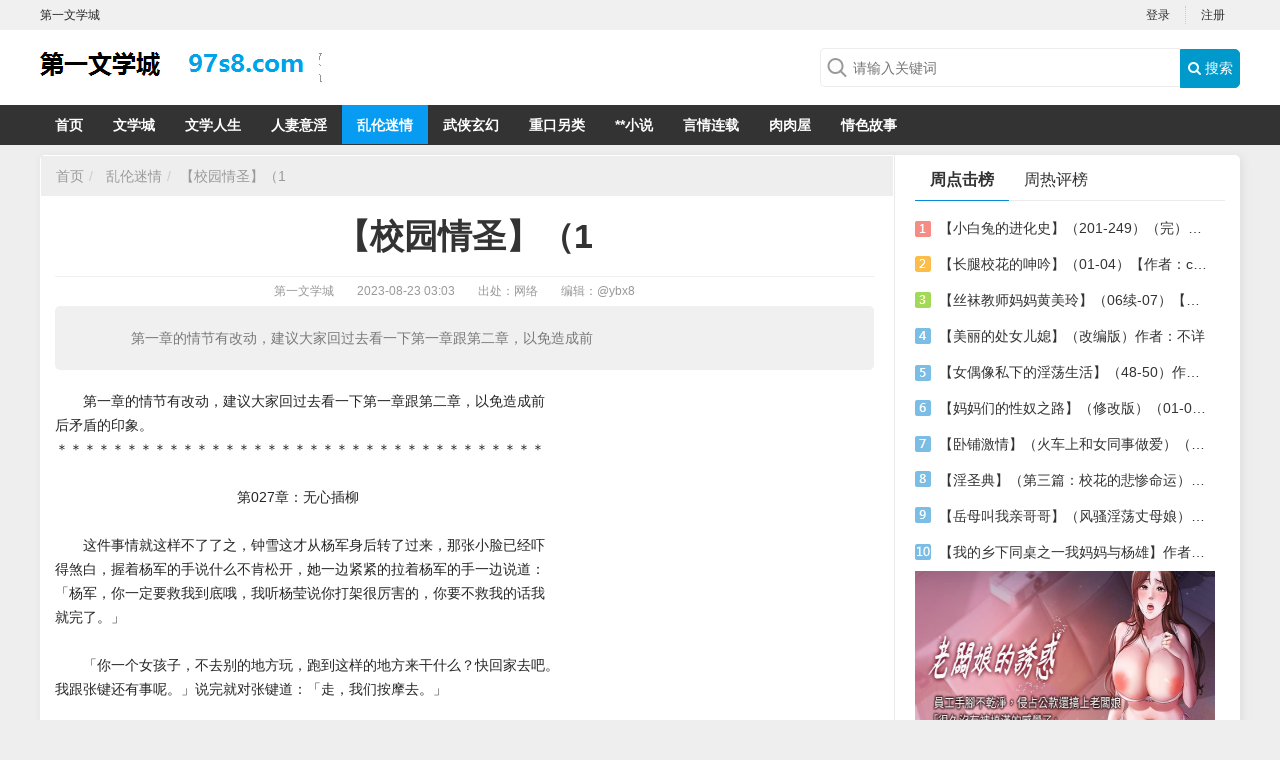

--- FILE ---
content_type: text/html; charset=UTF-8
request_url: https://34.589427.xyz/article.php?id=70818
body_size: 58518
content:
<!DOCTYPE html>
<html>

<head>
    <title>【校园情圣】（1_乱伦迷情_第一文学城_第一会所小说</title>
    <meta name="keywords" content="" />
    <meta name="description" content="　　第一章的情节有改动，建议大家回过去看一下第一章跟第二章，以免造成前" />
    <meta name="mobile-agent" content="format=xhtml;url=">
    <meta name="mobile-agent" content="format=html5;url=">
    <link rel="alternate" media="only screen and(max-width: 640px)" href=""><meta charset="utf-8">
<meta name="renderer" content="webkit">
<meta http-equiv="Content-Type" content="text/html; charset=utf-8">
<meta http-equiv="Cache-Control" content="no-transform" />
<meta http-equiv="Cache-Control" content="no-siteapp" />
<meta http-equiv="X-UA-Compatible" content="IE=edge,chrome=1" />
<meta name="apple-mobile-web-app-title" content="第一文学城">
<meta name="apple-mobile-web-app-capable" content="yes" />
<meta name="apple-mobile-web-app-status-bar-style" content="black" />
<meta name="viewport" content="width=device-width, initial-scale=1, maximum-scale=1, user-scalable=no">
<meta content="icmsdev.com" name="Copyright" />
<script src="/public/js/libs/jquery/jquery-1.12.4.min.js"></script>
<script src="/public/js/iCMS.min.js"></script>
<link rel="stylesheet" href="/public/css/bootstrap.min.css" type="text/css" />
<link rel="stylesheet" href="/public/css/iCMS.min.css" type="text/css" />
<script>
iCMS.init({
    URL: "",
    API: "/public/api.php",
    UHOME: "/public/api.php?app=user&do=home&uid={uid}",
    PUBLIC: "/public",
    COOKIE: 'iCMS',
    COMMENT:{
        seccode: "1"
    },
    DIALOG: {
        title: '第一文学城 提示信息'
    },
});
</script>
<script type="text/javascript" src="/public/ui/app.js"></script>

<meta name="applicable-device" content="pc">
<script type="text/javascript" src="/template/www/desktop/static/js/ui.js"></script>
<link rel="stylesheet" href="https://cdn.bootcss.com/font-awesome/4.7.0/css/font-awesome.min.css" type="text/css" />
<link rel="stylesheet" href="/template/www/desktop/static/css/ui.css" type="text/css" />
<link rel="stylesheet" href="/template/www/desktop/static/css/article.css" type="text/css" />

  
  </head>

<body class="articleApp" i="article">
    <div id="top" class="clearfix">
    <div class="top-wrap">
        
        <div class="sitename fl">第一文学城</div>
        <div i="login" class="user-login fr">
            <ul class="ul"><li><a href="/public/api.php?app=user&do=login" title="登录">登录</a></li>
                <li class="last"><a href="/public/api.php?app=user&do=register" target="_blank">注册</a></li>
            </ul>
        </div>
        <div i="profile" class="user-profile fr hide">
            <span class="profile">
            <div class="profile-wrap dropdown">
    <a data-toggle="dropdown" class="user-home" href="/public/api.php?app=user&do=home">
        <img i="user_avatar" class="avatar r3" src="/public/ui/avatar.gif" onerror="iUSER.NOAVATAR(this);">
        <span class="label label-success">
            <span i="user_nickname">iCMS</span>
            <i class="caret"></i>
        </span>
    </a>
    <ul class="dropdown-menu">
        <li><a href="/public/api.php?app=user&do=home" target="_blank"> <i class="fa fa-home"></i> 我的主页</a></li>
        <li><a href="/public/api.php?app=user&do=manage&pg=article" target="_blank"> <i class="fa fa-dashboard"></i> 我的文章</a></li>
        <li><a href="/public/api.php?app=user&do=manage&pg=comment" target="_blank"> <i class="fa fa-comments"></i> 我的评论</a></li>
        <li><a href="/public/api.php?app=user&do=manage&pg=inbox" target="_blank"> <i class="fa fa-envelope-o"></i> 我的私信 <span i="user_message_num" class="badge badge-red">0</span></a></li>
        <li><a href="/public/api.php?app=user&do=profile" target="_blank"> <i class="fa fa-cog"></i> 账号设置</a></li>
        <li class="divider"></li>
        <li><a i="logout" href="javascript:;" class="user-logout"> <i class="fa fa-sign-out"></i> 退出</a></li>
    </ul>
</div>

            </span>
            <ul class="ul">
                <li><a href="/public/api.php?app=user&do=manage&pg=publish" target="_blank"><i class="fa fa-edit"></i> 发表文章</a></li>
                <li><a href="/public/api.php?app=user&do=profile" target="_blank"><i class="fa fa-cog"></i> 账号设置</a></li>
                <li class="last">
                    <a i="logout" class="logout" href="/public/api.php?app=user&do=logout"><i class="fa fa-edit"></i> 退出</a>
                </li>
            </ul>
        </div>
    </div>
</div>

<div class="header clearfix">
    <div class="header-wrap">
        <div class="logo">
            <a target="_self" title="" href=""></a>
        </div>
        <div class="search">
            <form id="search-form" action="/public/api.php" method="get" target="_blank">
                <div class="search-wrap">
                    <input name="app" type="hidden" value="search" />
                    <input type="text" class="search-query" name="q" placeholder="请输入关键词" value=""><button type="submit" class="search-btn"><i class="fa fa-search"></i> 搜索</button>
                </div>
            </form>
        </div>
    </div>
</div>
<div class="navbar category_navbar">
    <ul class="navbar-wrap">
        <li id="navbar_c0" class="active"><a target="_self" href="">首页</a></li><li id="navbar_c1"><a href="/category.php?cid=1" target="_blank">文学城</a></li><li id="navbar_c2"><a href="/category.php?cid=2" target="_blank">文学人生</a></li><li id="navbar_c3"><a href="/category.php?cid=3" target="_blank">人妻意淫</a></li><li id="navbar_c4"><a href="/category.php?cid=4" target="_blank">乱伦迷情</a></li><li id="navbar_c5"><a href="/category.php?cid=5" target="_blank">武侠玄幻</a></li><li id="navbar_c6"><a href="/category.php?cid=6" target="_blank">重口另类</a></li><li id="navbar_c7"><a href="https://ax.1536789.xyz/" target="_blank">**小说</a></li><li id="navbar_c8"><a href="https://xs.asxs.cn/" target="_blank">言情连载</a></li><li id="navbar_c9"><a href="https://34e.232347.xyz/" target="_blank">肉肉屋</a></li><li id="navbar_c10"><a href="https://3ea4.gwqsgs.de/" target="_blank">情色故事</a></li></ul>
    <script type="text/javascript">
    $("#navbar_c0").removeClass("active");$("#navbar_c4").addClass("active");</script>
    <div class="clearfix"></div>
</div>

    <div class="body clearfix">
        <div class="body-wrap r5">
            <div class="main-col">
                <ul class="breadcrumb">
                    <li><a href="">首页</a></li><li>
                        <a href='/category.php?cid=4'>乱伦迷情</a>
                    </li><li class="active"><a href="/article.php?id=70818" class="article_link" target="_blank">【校园情圣】（1</a></li>
                </ul>
                <div class="content-wrap">
                    <h1>【校园情圣】（1</h1>
                    <div class="info">
                        <span><a href="">第一文学城</a> </span>
                        <span class="pubdate">2023-08-23 03:03</span>
                        <span class="source">出处：网络 </span><span class="editor">编辑：<a href="/public/api.php?app=user&do=home&uid=1" class="iCMS_user_link" target="_blank" i="ucard:1">@ybx8</a></span>
                        <span id="cmt_count" class="cmt_count"></span>
                    </div><div class="article-desc">　　第一章的情节有改动，建议大家回过去看一下第一章跟第二章，以免造成前</div><div class="clearfix"></div><article class="text-body">
                        <div class="">
　　第一章的情节有改动，建议大家回过去看一下第一章跟第二章，以免造成前<br />
后矛盾的印象。<br />
＊＊＊＊＊＊＊＊＊＊＊＊＊＊＊＊＊＊＊＊＊＊＊＊＊＊＊＊＊＊＊＊＊＊＊<br />
<br />
　　　　　　　　　　　　　第027章：无心插柳<br />
<br />
　　这件事情就这样不了了之，钟雪这才从杨军身后转了过来，那张小脸已经吓<br />
得煞白，握着杨军的手说什么不肯松开，她一边紧紧的拉着杨军的手一边说道：<br />
「杨军，你一定要救我到底哦，我听杨莹说你打架很厉害的，你要不救我的话我<br />
就完了。」<br />
<br />
　　「你一个女孩子，不去别的地方玩，跑到这样的地方来干什么？快回家去吧。<br />
我跟张键还有事呢。」说完就对张键道：「走，我们按摩去。」<br />
<br />
　　「杨军，你不能这样冷血哦，那几个家伙在等着我呢，你就忍心看着我落入<br />
他们的手里？你能把自己卖了帮杨莹，怎么就不肯帮我一把？是不是我没有杨莹<br />
漂亮？」她抓着杨军的手越来越紧了。<br />
<br />
　　杨军苦笑了一声道：「小丫头，你不要抓得这样紧好不好？他们不是说了不<br />
在这里闹事吗？你就快一点回家吧。」<br />
<br />
　　钟雪那惊恐的目光扫了一眼还留在大厅地那两个光头年轻人道：「虽然他们<br />
不会在这里闹事，但他们会在路上拦住我的。」<br />
<br />
　　杨军也看了一眼那两个年轻人道：「你说的有道理，那你在这里等一会，我<br />
要跟张键去做按摩，等一会我跟张键送你回家好了。」<br />
<br />
　　钟雪紧紧的抓着杨军的手惊恐的道：「我好害怕，我想和你一起。」<br />
<br />
　　「你阂一起按摩？」杨军先是一愣，随即笑着道：「你这小丫头不是天不怕<br />
地不怕的吗？现在知道害怕了？好吧，我给你找个按摩师，今天就算我请你了。」<br />
<br />
　　钟雪高兴的道：「我就知道你不会丢下我的。」说完就招手叫来了一位小姐。<br />
<br />
　　杨军见钟雪叫来的一个年纪看起来二十左右，衣着暴露的年轻女人。这个年<br />
轻女人一看就知道是小姐，并非是什么按摩师。他不明白钟雪为何找她，但还是<br />
没多说什么。<br />
<br />
　　休息厅后面有这很多的小单间，其中有专门为客人提供各种服务的包间，里<br />
面也有正规的按摩包间。杨军本想找一个单人的按摩间体会一下按摩的滋味，但<br />
钟雪却提议找一个大的包间，她不想和杨军分开。杨军明白她是被刚才那几个男<br />
人吓到了，也就答应下来。<br />
<br />
　　张键跟一个小姐去了一个单间，钟雪跟杨军和两个按摩女则走进了一个大包<br />
间，刚进包厢，钟雪就对那个按摩女道：「你出去吧，我可不想别人在我我身上<br />
摸来摸去的。」<br />
<br />
　　杨军讶异的道：「你既然不按摩，那你跟着我来这里干吗？」<br />
<br />
　　「杨军，给你按摩的这个女人很可能是个骗子，我是被她骗到这里来的，你<br />
先给我问一下她，等一下我给你按摩做交换好了。」钟雪恨恨的看着那个女人道。<br />
<br />
　　杨军听了就对那个跟在钟雪身后的按摩女摆了摆手道：「你出去吧，等下我<br />
会正常付钱给你的。」<br />
<br />
　　那个按摩女一出去，钟雪就把包间的房门关上了，然后对那个按摩女板着脸<br />
道：「张敏，你不是说来这里玩很安全的吗？怎么刚才你连个屁都没放？还说带<br />
我来见识见识，你是不是打算把小姑奶奶给卖了？哼，你今天不给我说个明白，<br />
我是不会放过你的。」<br />
<br />
　　张敏连忙解释道：「我真没想到会碰到这样的事，这个洗浴城是今天才开业<br />
的，应该是不会有黑道上的人来闹事的，没有想到就碰上了，她们是黑道上人，<br />
我也害怕哦，我要是帮你的话就连我都逃不脱了。」<br />
<br />
　　「哼，你真当我是三岁的小孩子？」钟雪紧紧的依偎在杨军的身上道：「杨<br />
军，我是被这个臭女人骗到这里来的，我放学以后就在街上溜达，她见我无所事<br />
事就说她在一家洗浴城做领班，这个洗浴城今天开张，吃饭、喝酒、洗浴、按摩<br />
都不要钱，问我想不想来见识见识，我听说这样好玩就跟着她来了，却没想到她<br />
在这里只是一个臭小姐，刚才我差点被人当成小姐了，我看那个施贵是直接来找<br />
我的，要不我坐在那些人的中间，那个施贵应该是很难找到我的，我看她是居心<br />
不良，打算我把给卖了。」<br />
<br />
　　「小妹妹，我真没有这意思。」张敏一听钟雪这样说忙解释道：「我可没有<br />
说假话，凡是发了请帖和有熟人带来的人，今天是真的不收钱的，我确实没有要<br />
骗你的意思。你不是说没来过这种地方吗，我只想带你见识一下，并没有其他的<br />
想法。」<br />
<br />
　　杨军大概明白了事情的过程，敢情是钟雪这小丫头认识了一个小姐。钟雪是<br />
一个小丫头，虽说整天在学校里面咋咋呼呼，但还是没有来过这样的地方，出于<br />
好奇想来见识见识，这样一来就可以在她那些小姐妹们前吹嘘了，没有想到碰上<br />
了施贵。<br />
<br />
　　但张敏所做的事也是经不起推敲的，她要是没有企图的话，会随便的带一个<br />
人来这里玩？而且施贵一来就从人群中找到了钟雪。想到这里就对张敏道：「我<br />
也觉得你是想把钟雪给卖了，你最好把内幕给说出来，不然的话你就见不到明天<br />
的太阳了。」说玩就抓住了张敏的手。<br />
<br />
　　张敏只觉得自己的手像一个铁箍给箍住了一样，那些骨头都挤的在噼噼啪啪<br />
的响，那种痛苦都深入到了骨髓里面去了，她一边惨叫着一边说道：「你快松手，<br />
我告诉你就是了。」<br />
<br />
　　杨军听了就停住没有用力了，他冷笑了一声道：「你可不要随便编一个故事<br />
来骗我，我只要听到有一点不对，你这只手就废了。」<br />
<br />
　　张敏流着眼泪道：「我说实话好了，我是认识施贵的，他经常帮他的老板搜<br />
罗，只要给他介绍一个漂亮的处女，我就能得到五千元的好处费，我见这个小妹<br />
妹不但很漂亮，而且还是处女，就把她带来了这里，然后用电话通知了他。」<br />
<br />
　　　　　　　　　　　　　第028章：无心插柳<br />
<br />
　　张敏流着眼泪道：「我说实话好了，我是认识施贵的，他经常帮他的老板搜<br />
罗，只要给他介绍一个漂亮的处女，我就能得到五千元的好处费，我见这个小妹<br />
妹不但很漂亮，而且还是处女，就把她带来了这里，然后用电话通知了他，施贵<br />
要我给这个小妹妹下药我都没有答应，因为我一下药就是帮凶了，而只介绍一下<br />
是没有关系的，我也只不过是收一点介绍费，我妈妈有病，我只是想多弄点钱给<br />
我妈妈治病，你要是把我弄残废了，我跟我妈妈就只有死路一条了。你就饶了我<br />
好不好？」<br />
<br />
　　张敏刚说完，钟雪就嘟囔起她的小嘴道：「我就知道你想卖了我，好在碰到<br />
了杨军，不然的话我还真的被你卖了。」<br />
<br />
　　杨军见她说的很是真诚，知道她没有说谎，而这样介绍一下还真的不能算是<br />
帮凶，因为钟雪是经常在外面走动的正常人，大家都是有可能遇到她的，她没有<br />
对钟雪采取什么行动，也就不能算是帮凶了，虽然她是骗钟雪来这里的，但只要<br />
钟雪不来，她也是不会硬拉着她来的。只是对张敏说的那个什么介绍费有点不怎<br />
么相信，就这么指引一下就有五千元，这钱也太好赚了一点吧？想到这里就对张<br />
敏道：「你说的有点太玄了吧？就这样介绍一下就有五千元的介绍费？」<br />
<br />
　　张敏红着脸道：并不是每个人都能赚这份钱的，施贵的老板李飞只要，而且<br />
还要是美女才行，现在的美女在读初中的时候就有男朋友了，要找这样的美女就<br />
很难了，如果不能看出美女是不是是赚不到这份钱的。<br />
<br />
　　杨军一听是李飞就有点蒙了，他还在读高二，弄那么多的美女干什么？一想<br />
到他现在在追王霞就有点不爽了，王霞要是落到这个花花公子手里，以后一定是<br />
没有好日子过的。想到这里就笑着道：看来你有识别的方法了，你给他介绍了几<br />
个？你就不担心那些女孩子出什么事？<br />
<br />
　　张敏有点不好意思的道：「现在要是美女而且还是的真的很难找，我就给他<br />
介绍了两个，我介绍的两个女孩都没有出什么事，现在那个大一点的在李飞的公<br />
司做部门经理，那个小一点的去年上大学了，都是李飞出的钱，是李飞先说了不<br />
会出什么事我才给他介绍的，在这方面他还是做得不错的。」<br />
<br />
　　杨军听太婆说过，有的有功夫的人是用来练功的，李飞来接王霞的时候自己<br />
见过几次，还真的有着不错的功夫，看来他是用这些在练功了，他家里的资产都<br />
过亿了，当然是要找美女了，因为美女的灵气要比那些一般的人高出很多。他把<br />
张敏从上到下的看了一遍道：「我看你也是啊，而且也是美女，你怎么就不把自<br />
己推荐给他？这样一来你母亲不就有钱治病了？」<br />
<br />
　　张敏黯然的低下了头道：「我有隐疾，不能做这样的事，不然的话我早就坐<br />
台了，也就早就把我母亲的病治好了。」<br />
<br />
　　杨军见她这个难过的样子也就没有说什么了，他挥了挥手道：「你走吧，我<br />
现在没有什么心情做什么按摩了，你的钟我不会少你的。」<br />
<br />
　　张敏一边往外面走一边歉然的道：「对不起啊，是我把你弄得没有心情了。」<br />
<br />
　　说完就拉开门走了。<br />
<br />
　　杨军见张敏走了就对钟雪道：「我们也走吧，你家里还有什么人？怎么放学<br />
以后就在外面乱跑？」<br />
<br />
　　钟雪有点落寂的道：「我爸爸妈妈很少在家的，都在忙着公司里的事，我一<br />
个人在家待着无聊，就出来玩了，有时候我真的觉得好。」<br />
<br />
　　杨军知道那些有钱的人在家里的时间都是很少的，不是忙着赚钱就是应酬，<br />
看来钟雪的父母也是这样，以为只要给女儿钱，让女儿生活得好一点就行了，殊<br />
不知钟雪这样年龄的女孩真正缺少的并非是钱，而是家庭的温暖。<br />
<br />
　　杨军笑了笑道：「那我今天晚上就陪你玩好了。我再去叫两个按摩师来，让<br />
你你好好的享受一下。」<br />
<br />
　　钟雪红着脸道：「你就不要叫按摩师了，你救了我一次，我就给你做一次按<br />
摩好了，免得我以后欠你的人情。」<br />
<br />
　　「你这样的大小姐会做按摩？」杨军还真有点不相信。<br />
<br />
　　钟雪小脸一扬道：「按摩谁不会，不就是用手捏捏、敲敲，或者在你的背上<br />
踩踩吗？我虽然没有给别人按摩过，还没看过按摩吗？电视里面都是这样演的，<br />
你就放心吧，那些按摩的花样我都记住了的。」<br />
<br />
　　杨军想捉弄一下这小丫头，再说有这样的美女给自己服务也是不错的，当下<br />
就把浴衣脱了，露出了健壮的上半身，他知道钟雪是肯定不知道按摩要不要脱短<br />
裤的，于是就慢慢的作势还想脱短裤。<br />
<br />
　　钟雪见了红着脸嚷道：「你还想干什么？这样就可以了。」<br />
<br />
　　「按摩啊，哪里有按摩不脱光的，难道你不知道吗？」杨军心里在笑，他存<br />
心想逗逗钟雪，还在做出一副要脱短裤的样子。<br />
<br />
　　钟雪忙按住他的手道：「不许脱，就这样吧，你真不害臊，当着人家的面脱<br />
裤子。」<br />
<br />
　　「你不是要给我按摩吗？这怎么能怪我？要不你的这个人情还是欠着好了。<br />
我还是找别人按摩吧。」杨军故意装出一副委屈的样子道。<br />
<br />
　　「不行！我可不想欠别人的人情。你就这样躺着，不许再脱了。」<br />
<br />
　　杨军终于忍不住笑出声来，他没脱短裤，背对着钟雪躺在按摩道：「那我就<br />
吃点亏，就做个半套算了，你可以按摩了。如果你按得不好的话，我可要投诉你<br />
的哦。」<br />
<br />
　　钟雪见他不脱短裤了松了一口气，伸出两只的小手按在了杨军的后背上，她<br />
学着电视里面的按摩情景给杨军按摩，但她的那两只手哪里有什么力气，按在杨<br />
军的身上就跟抚摸一样，杨军虽然感到有一种很舒服的感觉，只是这种感觉跟按<br />
摩的感觉有着本质上的区别。<br />
<br />
　　钟雪倒是十分卖力，从头按到脚，又从脚按到头，虽然只按摩了一个来回，<br />
但已经累得气喘吁吁的。<br />
<br />
　　　　　　　　　　　　　第029章：同床共枕<br />
<br />
　　「小丫头，你这不叫按摩，这叫摸我。你该不会是故意来我吧？我可告诉你，<br />
我是有女朋友的，是不会对你动心的。」杨军嘴上这样说，但心里却已经动了心。<br />
<br />
　　他虽然伏在按摩，但他的头转了过来在看着钟雪给自己按摩，钟雪已经发育<br />
完全了，该大的地方大，该小的地方小，尤其是那对被浴衣裹住的酥乳，随着她<br />
的动作在上下摇晃着，晃得杨军的眼睛都有点花了，某个部位也已经有了反应，<br />
如果不是伏在那里，只怕就要原形毕露了。<br />
<br />
　　杨军还真怕被这小丫头折腾下去，搞出什么难堪的事情来。于是坐了起来，<br />
摆摆手道：「好了，就算你还了我的人情了，我们回去吧。」说完就拿着浴衣掩<br />
盖着那个突出的部位，打开包间的门就走了出去。<br />
<br />
　　钟雪见杨军走了只得跟在他的后面，她一边走着一边红着脸道：「这是你亲<br />
口说的啊，可不许以后说我还欠你人情。」<br />
<br />
　　杨军见钟雪跟了上来就找了个靠墙的休息床躺了下去，然后就拿着毛巾被盖<br />
在了那个帐篷上面，他刚躺下去，钟雪就凑了过来，也没等杨军同意就掀开盖在<br />
身上的毛巾被，和杨军挤在了一个休息。<br />
<br />
　　这张休息床是单人用的，现在钟雪也躺了进来，立刻就感觉有点狭窄了。这<br />
还不是最大的问题，最大的问题就是钟雪的小白兔靠在了杨军的胳膊上，那种的<br />
感觉使得他的帐篷顶得更高了，他忙把脚缩起来了一点，以掩盖住那个顶起的地<br />
方。<br />
<br />
　　杨军一边不露痕迹的遮掩着坚那冲动的痕迹一边装作漫不经心的样子道：<br />
「你这是干什么？那么多的地方你不去，怎么要和我挤在一起？」<br />
<br />
　　「那两个男人一直盯着我，我有点害怕。」钟雪用眼光跟下巴给杨军示意了<br />
一下。<br />
<br />
　　杨军按照钟雪所示意的方向望去，果然看见那两名光头的年轻人正躺在两张<br />
休息，一边喝着啤酒一边盯着这边。<br />
<br />
　　杨军冷哼了一声，他根本就不在乎这两人，他转过脸看了钟雪一眼，见这小<br />
丫头正缩着脑袋对着自己，俩人的唇离得很近，杨军能闻到从钟雪鼻子里呼出的、<br />
散发着少女特有处子之香的鼻息。<br />
<br />
　　「小丫头，你不是胆子很大吗，怎么现在害怕了？」杨军伸出手搂住钟雪那<br />
瘦弱的肩膀轻的拍着道：「不要怕，就这两只老鼠，等一下哥哥我把他们赶走就<br />
是了。」<br />
<br />
　　钟雪穿着单薄的浴衣，里面空空的什么也没穿。这休闲中心洗浴的人都是没<br />
有穿的，有的也就是套了一条纸三角的内裤，外面穿着浴衣。钟雪也不例外，她<br />
的肌肤强烈地感觉到从杨军身上传来的体温，慢慢的她就感觉到了一种奇妙的感<br />
觉，那是一种自己从来都没有过的感觉。<br />
<br />
　　钟雪对杨军的崇拜从在杨军救杨莹的时候就开始了，杨军不但很帅，而且有<br />
这很好的功夫，这两点恰恰是钟雪这样大的女孩子最渴望的男朋友。他所表现出<br />
来的冷静、机智、沉稳以及超越普通人的能力在她心里留下了深刻的印象，这一<br />
次杨军卖了自己去帮杨莹，更是彻底地征服了她的芳心。<br />
<br />
　　刚才在按摩包间里目睹杨军那强壮的身体以及带着雄性美的肌肉，更是让钟<br />
雪的那颗芳心扑通、扑通地乱跳。那种感觉就像是恨不得能被这完美的男人永远<br />
拥抱。<br />
<br />
　　她此刻躺在杨军的怀里，那颗情窦初开的小心肝已经在活蹦乱跳，在被杨军<br />
轻轻一拍后，他觉得全身都有着一种酥酥的感觉，她娇小的身躯微微蜷缩起来，<br />
和杨军的身体贴得更紧了：「在学校里我做大姐是我喜欢给她们一点小恩小惠，<br />
那些小妹才听我的话，而那些男生都想泡我，也就很听我的话。所以，我才在学<br />
校一呼百诺的。在外面可不行，我可不傻。」<br />
<br />
　　杨军笑着道：「你还很有自知之明的，看来你还不是太笨。」<br />
<br />
　　钟雪撅着小嘴道，「那是当然了，我可不是普通的女孩子。」<br />
<br />
　　「那你就不怕我吃了你？挨着我这样近，你不觉得你是在送羊入虎口吗？」<br />
杨军故意把嘴唇贴近钟雪那薄薄地还带着稚嫩的嘴唇边坏笑道：「我可是正常男<br />
人，虽说我已经有了女朋友，但此时此刻，作为一个正常男人是很难抗拒生理上<br />
的冲动的，而且你还不是一般的漂亮。」他一边说着一手搂着钟雪那纤细的腰肢，<br />
一只手轻轻的捏了一把钟雪的小屁屁。<br />
<br />
　　钟雪的小屁屁还从来没有被男人碰过，杨军这一下使得她就像触了电一样的<br />
全身鄂了起来，这时，她的腿碰到了一个硬硬的东西，当下就用她的小手摸了一<br />
下道：「你还真的很细心的，出来玩还带着小手电，是不是怕停电？你不要这样<br />
摸好不好？你摸得我好痒。」<br />
<br />
　　杨军被她摸得全身麻了，「忙把她的手拉了出来道：你也不要好不好，我的<br />
小手电是会走火的哦，你就不怕我真的吃了你？」<br />
<br />
　　他从钟雪的话就知道她还是一个纯洁的女孩，大概平时连片都没有看过，不<br />
然的话是不会这样平静的。但也许是她是故意装的，要是后者的话，这个小丫头<br />
的心机就够深的了。不过她喜欢自己这一点是肯定的，不然的话就不会爬到自己<br />
的床上来了。<br />
<br />
　　钟雪的两手搂住了杨军的脖颈，那张娇艳的小嘴几乎碰在了杨军的唇上：<br />
「我才不害怕你呢，你要是吃了我的话，那我就是你的女朋友了，你为了杨莹都<br />
把自己卖了，你是怎么也不会离开她的，所以，你也就不敢吃我了。」她一边说<br />
着还故意的把她的小嘴碰在杨军的嘴唇上。<br />
<br />
　　杨军感觉钟雪的唇在嘴唇上摩擦，的意味很是明显，他忍不住的将右手探进<br />
了她的浴衣之内，一把握住她那娇嫩的小屁屁就揉了起来。<br />
<br />
　　钟雪虽然只有十六岁，但身体已经成熟了，她的小屁屁很娇嫩，虽然没有成<br />
年女人那样的弹性十足，但却别有一番滋味。他的手按在钟雪的小屁屁上时，那<br />
娇嫩的粉让他产生了强烈的冲动。虽然杨军觉得不应该这样，但那种冲动还是战<br />
胜了理智，那双色手还是在那里乐此不疲的活动着。<br />
<br />
　　　　　　　　　　　　　第030章：同床共枕<br />
<br />
　　钟雪那娇嫩的小嘴紧贴在杨军的嘴唇上，那两只如藕一般的双臂挽着杨军的<br />
脖子，娇小的身体紧紧贴上了杨军。她的胸部在剧烈地起伏着，带着少女的青涩，<br />
努力尝试着杨军。<br />
<br />
　　这里是休息厅，有不少的人在休息。虽说杨军和钟雪身上盖了一条毛巾被，<br />
俩人的动作都在毛巾被的掩盖下进行，但杨军还是怕被人发现了。他尽可能让自<br />
己的动作很轻微，只是着钟雪娇嫩的粉，没有进一步在钟雪的其他部位做什么小<br />
动作。<br />
<br />
　　尽管杨军的动作很轻柔，但钟雪还是被杨军那只大手得小心肝忽上忽下的，<br />
整个人都感觉要燃烧起来了一样。她还没被人如此亲密抚摸过那个部位，那里是<br />
禁地，而杨军的大手却在那里肆无忌惮的肆虐着。她的小脸变得粉红，情不自禁<br />
的用她的小白兔摩擦着杨军的胸膛。<br />
<br />
　　杨军有点口舌干燥了，由于钟雪紧紧地抱着他，他感觉到自己的那个小手电<br />
正顶在钟雪那个重要的部位。如果再这样发展下去，只怕很难控制住自己的冲动，<br />
为了缓解自己的冲动，他把手从纪雪的。部挪开，然后从床边上的茶几上倒了一<br />
杯红酒递给钟雪道：「这些酒都是免费的，你要不要喝一杯？」<br />
<br />
　　钟雪很喜欢跟杨军在一起的感觉，但也担心被人看见了，也就轻轻的的和杨<br />
军拉开了一点距离，但她还是把笔直的细腿放在杨军的上，然后用她的美腿在他<br />
的那个小手电上摩擦着，杨军那强健的身体强烈地吸引着她，那种感觉真的太舒<br />
服了。她一边摩擦着一边接过那杯红酒很优雅的喝了一口道：「我都跟你同床共<br />
枕了，我现在算不算你的女朋友？」<br />
<br />
　　杨军忙侧过身来，这个小丫伟头还真会折磨人，看来她并不是自己想的那样<br />
纯洁了，只不过她是想做自己的女朋友，而这样的好事是打着灯笼都找不到的！<br />
她在钟雪的小鼻子上轻轻的刮了一下笑着道：「原来你赖在我这里只是想做我的<br />
女朋友，我还以为你真的害怕那两个光头呢，你想要做我的女朋友没有问题，但<br />
不能争风吃醋。」<br />
<br />
　　钟雪红着脸道：「那是当然了，我就跟杨莹和小冰公平竞争，只是你不能偏<br />
心。」<br />
<br />
　　杨军给自己也倒了一杯酒喝了一口笑着道：「我保证对你们一视同仁，但你<br />
们竞争不能给对方搞人身攻击，不能搞什么阴谋，如果不能做到这一点，也就不<br />
要去跟她们两个竞争了。」<br />
<br />
　　他觉得这样下去迟早会出事，当下就运气了内功心法，总算把心中的欲念平<br />
息了下来。<br />
<br />
　　就在这时张键向这边走了过来，杨军喝干了杯里的酒道：张键过来了，我们<br />
还是早一点回家吧。说完就下了床，然后换了衣服，朝着休息厅门口走去。<br />
<br />
　　杨军他们一出洗浴中心，那两个光头就跟在他们的后面，还用手机在跟什么<br />
人说话。张键看了看四周，然后低声在杨军的耳边说道：「老大，他们盯上我们<br />
了。」<br />
<br />
　　杨军点了点头道：「看样子他们不肯放过我们，我本不想惹事，看样子不给<br />
他们一点厉害是不会死心的。」他看了看身旁的钟雪，转过头对张键说道：「我<br />
们走吧，虽然要教训他们一下，但也不能下手太重。」<br />
<br />
　　「我知道，毕竟我们还是学生，就让我来试一手好不好？跟你练了几个月以<br />
后，我觉得这一段时间力气要比以前大多了。」张键一脸期望的看着杨军道。<br />
<br />
　　杨军笑着道：「兜半桶水荡得越厉害，看来真是这样了，好吧，就让你试一<br />
下好了，我们先去找个僻静点的地方等着他们」。<br />
<br />
　　杨军三人刚来到一条僻静的巷子里，施贵跟那两个光头走了过来，他的后面<br />
还跟着两个人，看来是他刚才打电话叫过来的。<br />
<br />
　　「操骂了隔壁的，真是瞎了你们的狗眼，你们是不是都的活的不耐烦了？竟<br />
然敢抢我的女朋友。」杨军一手搂着钟雪，眼睛恶狠狠的瞪着施贵那几个人。<br />
<br />
　　施贵本来就够嚣张的，他没有想到自己还没发飙，这个年轻人就已经破口大<br />
骂起来，这让他不由一下子愣在了那里，在阳江市不认识他的人大有人在，可是<br />
有头有脸的，尤其是在黑道上有些势力的人又有哪一个不认识自己？而这个家伙<br />
竟然敢如此骂自己，显然这个是根本就没有把自己放在眼里！他心里不由的犯了<br />
嘀咕，不知道这个家伙究竟是什么来头。<br />
<br />
　　那几个人被杨军唬的一愣一愣的，此时都站在那里没有动，等着施贵发话。<br />
<br />
　　「兄弟是跟谁混的？」施贵见杨军一副有恃无恐的样子还真有点不敢乱来，<br />
这个家伙这样嚣张，不是功夫够硬就是有足够的后台，因此也就想先摸清杨军的<br />
来路。他眯着眼睛打量着杨军，这个城市的老大他都认识，但面前这个年轻人他<br />
却是从来都没有见过，自然就不是什么老大了，而这个城市现在也有那么几个人<br />
是自己惹不起的，就算是他们的手下他也必须要给面子，自己最好还是谨慎一点<br />
为好。<br />
<br />
　　「骂了隔壁的，老子还用得着跟别人混吗？你小子招子也不放亮一点，知不<br />
知道这个美女是我的女人？」杨军很是嚣张，站在那里显得不可一世。<br />
<br />
　　施贵冷笑了一声道：「小子，你不要太嚣张，就算是我的老大李飞跟我也不<br />
会这么说话，你报个名号来，咱们也好摆下道来，如果你再他奶。奶的跟我这么<br />
装，我不管你跟的是谁，我都一样会废了你！」<br />
<br />
　　施贵还真不是什么好惹的人物。这还是第一次被人这样骂，如果不找回场子，<br />
以后根本就不要出去混了！这时他已经动了真火。<br />
<br />
　　「滚你奶奶的。你小子是什么东西？也配知道我的名号！」杨军不屑的瞄了<br />
那几个人一眼，然后拍了拍张键的肩膀道：「他们要是动手，给我一人打断他们<br />
一条腿！」<br />
<br />
　　钟雪一脸的崇拜，杨军虽然说话粗鲁之极，可是像她们这样的前卫女孩，这<br />
样的粗鲁反而更让她欣赏，最主要的是杨军面对着对方几个牛高马大的家伙竟然<br />
毫无惧色，还能把他们骂得狗血喷头，这简直比什么白马王子更让她喜欢，她的<br />
两手猛的搂住了杨军的脖子，狠狠的在他的脸上亲了一口道：「老公，你真是太<br />
帅了，把他们全都打趴下，这样他们以后就不敢来找我的麻烦了。」<br />
<br />
　　　　　　　　　　　　　第031章：郎情妾意<br />
<br />
　　杨军觉得这个小姑娘还真有点不知道天高地厚，一点也不担心自己跟张键会<br />
打不赢会被他们抓走。不过她对自己这样信仰还是很高兴的，当下就笑着对张键<br />
道：「张键，就把这几个家伙打趴下，让钟雪乐呵一下！」<br />
<br />
　　施贵哪里让人如此轻视过？这时眼里都要喷出火来了，此时就算这个家伙是<br />
市委书记的儿子，自己也要先把他揍一顿再说了。他对着几个手下一使眼色，那<br />
几个人马上会意，两人马上冲到了杨军面前，抡起了拳头就向杨军砸了过来。<br />
<br />
　　杨军一见那两个人打了过来就退了一部摇了摇手道：「你们都上来都不是我<br />
的对手，有张键收拾你们就可以了。」<br />
<br />
　　施贵冷笑了一声道：「你真不知道天高地厚，我这两个兄弟联手在阳江市还<br />
没有碰到过对手，我是看你这么嚣张才让他们两个一起上的，你要是怕了的话就<br />
跪下来磕个头认个错，看在你还年轻的份上放你一马。」<br />
<br />
　　张键笑道：「他们有这么厉害吗？那我们就来打个赌，我一个对你们五个，<br />
我要是不行的话就磕头认错，你们输了的话以后见了我们得躲着走，你们敢不敢<br />
赌？」<br />
<br />
　　施贵气得大笑着道：「我们张在这里混了好几年了，还是第一次听到有人说<br />
要一个单挑我们五个，我们如果不赌的话以后，还真没有我们混下去的空间了，<br />
刘涛，秦凯，你们两个多用点力，让他看看你们是不是纸糊的。」<br />
<br />
　　刘涛和秦凯知道老大已经气极了，要自己两人好好的教训这个家伙一顿，当<br />
下就对着张键击出了一拳，两人配合得恰到好处，巷子很狭小，躲避的空间不大，<br />
张键除了硬挡之外还真没有别的办法。<br />
<br />
　　出乎意料的是，他们两人的拳头就要砸到张键身上的时候就传出了「砰！砰！」<br />
两声巨响，两人冲过来的时候够快，但退回去的时候更快，两个人都是捂着小腹<br />
倒在了地上，脸上的神情极是痛苦，由于他们的身材够重，倒在地上的响声也就<br />
够大。<br />
<br />
　　「小子，你还真有两下子，怪不得这么嚣张。」施贵旁观者清，两个手下冲<br />
过去之时，这个家伙只是抬起了右脚一人赏了一脚，看他的样子就知道他没有用<br />
全力，不然的话自己这两个手下就不会是这个样子了。<br />
<br />
　　「张键你真的太棒了，就跟杨军学了几个月就有这么好的身手，一出腿就把<br />
他们搞定了！」钟雪兴奋的小脸通红，在原地连续跳了好几下，两只小手拍个不<br />
停。<br />
<br />
　　「就这么点本领也敢在外面耀武扬威，真不知道你们是怎么混的！」张键轻<br />
蔑地扫了几人一眼，竟然主动往里面迈了两步：「你们一起上吧！」<br />
<br />
　　施贵一甩头，对另外两个人吩咐了一声，而他则是又退后了一步，他现在是<br />
老大，不需要像以前那样什么事都冲在最前面了，一来是注重自己的身份摆一点<br />
老大的架子，另外他现在还没有看清这个小家伙的功夫，还是先观察一下比较好。<br />
<br />
　　这时另外那两个人已经摆好了阵势，然后手脚齐发的一齐对着张键攻了过来，<br />
张键的速度很快，虽然他们是同时进攻的，但还是有先后，张键抓住他的手一拧，<br />
那人就转了一个向，然后在他的上踢了一脚，那个人就倒在了地上，接着手肘一<br />
回，不轻不重的撞在了一个人的胸口上，这个家伙的肋骨虽然没有断，但也足够<br />
他半天喘不过气来了。<br />
<br />
　　刘涛跟秦凯这时已经爬了起来，他们两个看到张键这样强都不敢徒手进攻了，<br />
从怀里摸出一把匕首就对张键舞了过来，但就在他们的武器刚想进攻时，张键又<br />
一个给了他们一拳，他的动作还真快，转瞬之间就把四个人都打在了地上，而且<br />
还受伤不轻。<br />
<br />
　　施贵此时再也横不起来了，这个年轻人出手不但快。而且狠，四个手下转瞬<br />
之时就倒下了两对，他有自知之明，从他的出手看来，自己绝对不是他的对手！<br />
这个家伙的出手太快了，自己只能看到一点影子，而且看样子还没有尽力！张键<br />
虽然不怕他，但这个还没有动手的似乎还要更狠，他脸上的肌肉在抽搐，不知道<br />
该如何收拾这个场面了。<br />
<br />
　　「骂了隔壁的，敢枪我的女人，老虎不发威，你还当我成病猫了！既然你是<br />
领头的，我如果让张键跟你动手就是小看你了，你有什么本事都拿出来好了。」<br />
<br />
　　杨军一看施贵是有点功夫的，张键现在还不是他的对手，也就一步步的向施<br />
贵走了过去，他走的虽然很慢，但他的每一步都给施贵带来了强烈的心里压力。<br />
<br />
　　施贵不自觉的连退了好几步。但这时已经碰到了沙发上，再也无路可退了，<br />
他心里一惊，今天要是让这个家伙就这么吓住了，以后也不用在这个城市混了！<br />
<br />
　　他的凶气一下子就被激发了出来，他往后腰一摸，手里就多了一把精致的匕<br />
首，他以前是刀不离身的，自从当上了老大之后已经很久没有动过刀了。这把匕<br />
首还是他用来没事把玩的，拿着这把匕首他都感觉不是那么衬手了，他觉得要是<br />
现在手里有一把西瓜刀就不用怕面前的年轻人了。<br />
<br />
　　不过现在手里有把刀，他的胆气也壮了不少，他挥了挥匕首沉声道：「既然<br />
是比武，就不要怪我动刀子了！」说完一挺匕首就向杨军刺了过去。<br />
<br />
　　钟雪一见施贵的刀刺出来的速度很快，不由的有点紧张起来，但她对杨军很<br />
有信心，开学的那一天两个拿着铁棒的都没有打中他一下，现在只有一个人，那<br />
当然就更不在话下了。她紧紧的握着两只小拳头，眼睛瞪得大大的、紧张地看着<br />
杨军，现在她的注意力都全部集中在了杨军的身上，心也已经提到了嗓子眼里。<br />
<br />
　　「这手里拿块废铁就当成上方宝剑了吗？你不拿这个东西我还不想玩你，只<br />
要你服输就行，你既然拿出了这个玩意，我还真要好好的玩一下你了，看你的刀<br />
有没有用。」杨军随意的一侧身就让开了施贵的一刀，然后伸出手在施贵的鼻子<br />
上拧了一下。<br />
<br />
　　施贵自己都不知道杨军的手是怎么拧上自己的鼻子的，不过他现在知道就是<br />
拿着刀也不是这个家伙的对手了，因此也就用出了拼命的打法，把刀顺势横削了<br />
过去，借着自己手臂长的优势划动着手里的匕首挥向了杨军的胸前。<br />
<br />
　　杨军知道施贵的心思，他是想凭着手臂长还拿着刀，自己就打不到他了，也<br />
就可以立于不败之地了。他冷笑了一声，用手指点了他的手腕一下，施贵的手就<br />
被点到了一边，然后踏前一步就撞到了施贵的怀里，他的手一晃就夺下了施贵手<br />
里的刀，脸也伸到了他的面前，露出了一口洁白的牙齿对着施贵笑了一下，然后<br />
又拧住他的鼻子将他拉得转了一个圈。<br />
<br />
　　　　　　　　　　　　　第032章：郎情妾意<br />
<br />
　　施贵看着杨军就像是看到了鬼魅一般，他知道这个家伙是在玩猫戏老鼠，他<br />
要想玩死自己太容易了！他的身体一下子就失去了平衡跌倒在地，但他已经没有<br />
勇气再爬起来了。因为他知道自己再反抗也不过是徒取其辱而已，也就只是冷哼<br />
了一声没有说话了。<br />
<br />
　　杨军笑着道：「你划了我几十刀，现在也该我划你几下了，要不我就不知道<br />
这刀到底锋利不锋利了，现在我就拿你来试试这刀好不好用，你是自己试刀还是<br />
让你的手下来试？只要你指定一个我就拿他来试好不好？」说完就在那四个人的<br />
身上挨个瞄了一眼，但这四个人没有他想像中的害怕，而是在愤怒的盯着自己。<br />
<br />
　　施贵见了挺了挺胸膛道：「我们不是吓大的，今天这事是我的责任，跟他们<br />
几个没有关系你小子有种就杀了我，你就不要猫玩老鼠一样的鸵们了。」<br />
<br />
　　杨军笑道：「想不到你还有点担当的，看在李飞跟我们是同学的份上，我今<br />
天就放你们一马，以后如果再对我的人动手的话，我就真的会打断你的狗腿。你<br />
们走吧！」<br />
<br />
　　施贵听了就爬了起来带着那几个人灰溜溜的走了。<br />
<br />
　　杨军把车锁好就进了教室，生由于他决定帮张键追王霞，也就没有在教室里<br />
练功了，他看了一下坐在前面的王霞，觉得王霞还真的很美，那张弧度完美的漂<br />
亮脸蛋艳欲桃花，她穿的衣服虽然不是很露，但却很是时尚，把她那魔鬼一样的<br />
身材都勾勒了出来。<br />
<br />
　　她穿着的是一套束腰的鹅黄色套裙，那鹅黄色的上衣开了个V字型低胸领口，<br />
可以看到她那凸起的优美锁骨和两座高耸的山峰，玉腰盈盈一握，浑圆的玉高高<br />
翘起，莹白，浑身上下散发出青春的魅力。她的裙子只到她的美腿的中部，左右<br />
都有一掌来长的开衩，裙内是一双穿着肉色丝袜的白晰光滑的美腿。丝袜是透明<br />
的，一双时髦合脚的乳白色系带凉鞋穿她那小巧的在脚上，十根晶莹的嫩白脚趾<br />
清晰可见，足有三寸长的细高跟将脚后跟衬托得圆润，使人一见就有一种想握在<br />
手里把玩的冲动。<br />
<br />
　　王霞有着一对明亮的大眼睛，白净的瓜子脸微泛桃红，樱桃小嘴红艳欲滴，<br />
有着中国古典美的味道。双眼水灵灵的，仿佛会说话一般，长长的睫毛俏丽地垂<br />
在眼珠上往上翘着，秀气的鼻子高拱而起，有着一种雍容华贵的高贵气质。<br />
<br />
　　她的身高大约一米六五左右，比例适中，身材苗条匀称，体型如同模特般的<br />
标准，但又比模特略为而显得富有肉感。她的上半身和下半身结构匀称，腰部纤<br />
细而又细圆，小屁屁浑然天成般的，没有一丝的赘肉，两只丰腴浑圆的小白兔似<br />
欲裂衣而出。<br />
<br />
　　王霞注意到了杨军有些热度的目光，她转过头有点不好意思的道：「杨军同<br />
学，你晚上有空吗？」<br />
<br />
　　杨军没有想到王霞会主动的跟自己打招呼，他有点不好意思的把目光转到一<br />
边道：「王霞同学，有什么事吗？」<br />
<br />
　　王霞的脸上悄然飞出一抹嫣红，明媚的眼睛有点羞涩的看着杨军道：「今天<br />
是我的生日，我想邀请你参加我的生日舞会，你会来吗？」<br />
<br />
　　杨军笑着道：「有美女相邀，我是不好拒绝的，谢谢你的邀请。」<br />
<br />
　　杨军卖身救美，一下就成了学校里的新闻人物，王霞却仿佛什么也不知道一<br />
样的无动于衷，对于王霞，杨军没有什么特别的感觉，她虽然很美，但比起杨莹<br />
来还是要差了一点，由于杨莹也跟杨军一个班，杨军也就没有主动的去跟王霞接<br />
近过。<br />
<br />
　　王霞的聚餐地点是在一家叫君再来的酒店，杨军把冰冰送到家以后开着车去<br />
了一家礼品店买了一条叫娇艳欲滴的手链，然后向约定的酒店走去，他走了不远<br />
就看到了王霞，她还是穿着那套漂亮的套裙，李飞站在她的旁边，看来王霞跟他<br />
的关系还真的很不错。<br />
<br />
　　「生日快乐。」杨军递上了自己的生日礼物，然后微微一笑。<br />
<br />
　　「嗯，真想知道你艘什么礼物。」王霞接过他手中的盒子轻抚着，那个开心<br />
的样子还真不像是装出来的。<br />
<br />
　　就在这时张键也来了，他递上张键的礼物后笑着道：「王霞，李飞今天公开<br />
的跟你站在了一起，是不是已经到了可以公开的时候了？」<br />
<br />
　　听了张键的这句话，王霞抬起头看了杨军一眼，脸上浮现出一丝紧张。<br />
<br />
　　李飞笑着道：「王霞还是对我不咸不淡的，看来我也要把自己卖一次才能感<br />
动她了。」<br />
<br />
　　钟雪对李飞的那个厌恶就不要说了，这个家伙不但在学校里追美女，而且还<br />
养着一帮人在外面搜罗美女，自己昨天就差一点被施贵给抓去了。<br />
<br />
　　听了李飞的话就笑着道：「你就不要打杨军的脸了，谁不知道你家财万贯？<br />
砸烂一台劳斯莱斯幻影就跟没有事一样，杨军可是付出了真的感情才赢得杨莹的<br />
爱情的，你如果也东施效颦的话，只会让人感到恶心，你就不要拿肉麻当有趣了。」<br />
她对李飞是真的很厌恶，也就把李飞的老底给揭露了出来。<br />
<br />
　　杨莹红着脸道：「你们就不要拿我来说事了，你们的条件都比我要好得多，<br />
说不定哪一天他就把我甩了去追你们了。」<br />
<br />
　　王霞见人都来得差不多了就把大家请进了包厢，杨军虽然对李飞很反感，但<br />
今天是王霞的生日，也就没有跟李飞斗嘴，但想要把他跟王霞分开的决心更坚定<br />
了。<br />
<br />
　　杨军一直在观察着王霞，觉得李飞跟王霞的男女朋友关系还真的跟李飞说的<br />
一样，王霞还真的对李飞没有什么特殊的感情，不然的话就不会对钟雪的话无动<br />
于衷了。不过她应该还是有点喜欢李飞的，不然的话就不会跟他走在一起了。<br />
<br />
　　像王霞这样优秀而又被众人捧在手心里的女孩子，就算是李飞这种有钱的风<br />
云人物，想要采攫这朵鲜花也不是那么能轻易得手的，现在李飞正在发动猛烈的<br />
攻势，如果不早点想点办法把他们分开的话，李飞还是有成功的希望的，因为李<br />
飞家里不但有钱，而且他的样子也不是太差。<br />
<br />
　　　　　　　　　　　　　第033章：郎情妾意<br />
<br />
　　吃了饭以后王霞就把大家领进了自己的家里，王霞的家是一栋很大的别墅，<br />
做舞厅的那个房间起码也有一百多的平米，后面有一个很大的阳台，可以居高临<br />
下的观看花园里那些争奇斗艳的鲜花。<br />
<br />
　　果盘，蛋糕，乃至于派对的一切准备都妥当了，气氛一下子又热烈起来。吹<br />
蜡烛，切蛋糕，唱生日歌，王霞的小脸都兴奋得红彤彤的，看得出她的心情出奇<br />
的好。<br />
<br />
　　李飞的心里面还真不是滋味，以前王霞见到自己的时候是很温柔的，但自从<br />
杨军这个家伙出现以后，王霞对自己态度就冷淡起来，不似以前那么热情郝柔了，<br />
而自己以前对这个杨军根本就没有感觉到有任何的威胁，因为杨军虽然长得不错，<br />
但却寡言少语的，从来不跟女孩子接触，也就不讨女孩子的喜欢，但自从爆出了<br />
他卖身救美的事情以后，事情就完全变了一个样，似乎所有的都对他含情脉脉的，<br />
而这个家伙也不再在课堂上做瞌睡虫了。<br />
<br />
　　杨军没有参加那些女孩子的吵闹，他端着一杯红酒走到了阳台上，王霞家的<br />
阳台是推拉门的设计，将门一关，房间内的热闹就被隔绝了，阳台上就只剩下了<br />
那清丽的月光，他喝了一口酒，手扶在阳台上，略带热气的微风拂过他的面颊，<br />
撩起着他那有点凌乱的头发，这时，他的鼻腔里闻到了一丝幽香，他抬起头看了<br />
一眼，原来在他的头部的左上角挂着一些三点式的东西，那些小物件被风吹得来<br />
回的摇荡着，飘来阵阵幽香。他感到小腹一热，底下立马就支起了帐篷。<br />
<br />
　　这时推拉门被人拉开了，一阵幽香飘进了杨军的鼻子里，走进阳台的是杨莹，<br />
她的美目在第一时间不是看着杨军，而是看着王霞晾在阳台上的胸罩，小内裤等<br />
一系列物件，她在那些小物件上看了一遍以后才红着脸道：「你到这里来是为了<br />
满足偷窥欲吗？就不怕别人说你是色狼？」<br />
<br />
　　「我才不是你想象的那样，研只是单纯的为了透透气，我又不知道这里有这<br />
些东西，再说王霞把这些东西挂在外面，很多人不是都都可以看到吗？怎么我看<br />
到就是色狼了？」杨军站在这里本来没有觉得有什么不雅，但杨莹这么一说，一<br />
下子就觉得自己还真有点猥琐的。<br />
<br />
　　杨莹「噗」的一声笑了出来：「我还以为你是一块遇上什么事都不会惊慌的<br />
木头呢，没想到也有紧张的时候，喂，你这两天虽然还是和以前一样不怎么说话，<br />
但我觉得你这两天的变化很大，王霞都向你主动进攻很久了，但你到今天才接过<br />
她的橄榄枝，你能跟我说说这是什么原因吗？是不是你又对王霞动心了？」<br />
<br />
　　杨军笑着道：「现在我都被你们说成木头了，我如果继续跟以前一样，还不<br />
被你们说成干尸了？以后我会多参加一些活动，好好的体会一下高中的生活，就<br />
是因为这样我才接受王霞的邀请的。」<br />
<br />
　　杨莹将娇躯依偎在杨军的怀里道：「我也觉得你不应该在课堂上做出那个昏<br />
昏欲睡的样子，但我又怕你太活泼了会把我忘了，因为我跟她们的差距太大了，<br />
我还是第一次来参加这样的聚会呢，以前她们都不邀请我的，这一次我还是沾了<br />
你的光才接到邀请的。」<br />
<br />
　　杨军轻轻的在她的头上着道：「我怎么会忘了你？你是我的初恋，也是第一<br />
个让我成为男人的女人，我的那么多的第一次都给了你，而且你又是这样的漂亮，<br />
我能忘得了你吗？」<br />
<br />
　　杨莹红着脸道：「我的很多第一次也都给了你，那天晚上你没有尽兴吧？我<br />
真是没用。」<br />
<br />
　　杨军温柔的在杨莹的唇上吻了一下道：「我的莹莹可是我最喜欢的宝贝儿，<br />
只要你尽兴了、舒服了，我也就开心了。我还真没想到你这个小宝贝的脑袋瓜里<br />
竟然会有这样的想法」。<br />
<br />
　　「可是。可是你这样会难受的呀。」杨莹羞涩的在杨军的耳边小声的嘀咕着<br />
道。<br />
<br />
　　「呵呵，小宝贝，这些都是谁告诉你的？」杨军轻轻的吻了吻杨莹的额头后<br />
笑着道。<br />
<br />
　　「是小姨跟我说的，我后来……后来也去网上查了查。」杨莹一边说着，一<br />
边将小脸儿往杨军怀里使劲的钻着。看得出她虽然已经跟杨军有了亲密的关系，<br />
但还是很害羞。<br />
<br />
　　「你竟然跟你小姨说了我们的事？她没有反对你这样做？」杨军搂着她的手<br />
臂不由的紧了紧。<br />
<br />
　　「是她先问我的，我跟小姨是无话不说的，我连你很厉害都告诉她了呢，老<br />
公，我好爱你，你可不要丢下我哦。」杨莹抱以热烈的回拥，她现在的四肢已如<br />
八爪鱼一般缠在了杨军的身上。就好像要把自己融化在杨军的身体里一样。<br />
<br />
　　杨军紧紧地将杨莹抱在怀里道：「你又说傻话了，我怎么会丢下你？对了，<br />
我现在跟冰冰在一起，你是怎么想的？」杨军虽然知道杨莹不会反对，但心里还<br />
是有点紧张，他还真不想让杨莹感到难过。<br />
<br />
　　「什么怎么想的？」杨莹明显感觉到了杨军的声音中的不同寻常，她从杨军<br />
怀里支起了娇躯，有点迷惑的看着杨军的脸。这一来她的就了，两个小白兔都露<br />
出了一半。<br />
<br />
　　杨莹今天晚上穿的是一件乳白色的束腰连衣裙，这件衣服也是她小姨给她的，<br />
虽然不是很露，但却很是时尚，把她那魔鬼一样的身材都勾勒了出来。连衣裙开<br />
了个 V字型低胸领口，可以看到她那凸起的优美锁骨和两座高耸的山峰，玉腰盈<br />
盈一握，浑圆的玉高高翘起，莹白，浑身上下散发出妙龄少女特有的的青春魅力。<br />
<br />
　　杨莹的裙子只到她的美腿的中部，左右都有一掌来长的开衩，裙内是一双穿<br />
着肉色丝袜的白晰光滑的美腿。丝袜是透明的，一双时髦合脚的乳白色系带凉鞋<br />
穿在她那小巧的在脚上，十根晶莹嫩白的脚趾清晰可见，足有三寸长的细高跟将<br />
脚后跟衬托得圆润，使人一见就有一种想握在手里把玩的冲动。<br />
<br />
　　杨莹有着一对明亮的大眼睛，白净的瓜子脸微泛桃红，樱桃小嘴红艳欲滴，<br />
有着中国古典美的味道。双眼水灵灵的，仿佛会说话一般，长长的睫毛俏丽地垂<br />
在眼珠上往上翘着，秀气的鼻子高拱而起，有着一种雍容华贵的高贵气质。<br />
<br />
　　　　　　　　　　　　　第034章：郎情妾意<br />
<br />
　　她的身高大约一米六五左右，比例适中，身材苗条匀称，体型如同模特般的<br />
标准，但又比模特略为而显得富有肉感。她的上半身和下半身结构匀称，腰部纤<br />
细而又细圆，小屁屁浑然天成般的圆润，没有一丝的赘肉，两只丰腴浑圆的小白<br />
兔似欲 Tuo衣而出。她这么一抬头，两只小白兔也就露出了一半。<br />
<br />
　　「莹莹，你真漂亮。」杨军一边赞叹着，一边伸手将一只小白兔抓在了手中<br />
把玩着。<br />
<br />
　　「讨厌啦！」杨莹用手轻轻的拍了了一下杨军的手掌，不过杨军的享受却未<br />
受到什么影响。「快说嘛，你刚才说的话是什么意思？」<br />
<br />
　　杨莹的双。乳在杨军温柔的挤压下已渐渐有了挺立的现象，她的声音也有些<br />
发颤，看来她又有些动情了。<br />
<br />
　　杨军觉得杨莹的小白兔摸在手里还真有一种的感觉，他用两根手指夹着杨莹<br />
那颗粉红色的乳珠轻轻的提了提。<br />
<br />
　　「嗯。讨厌啦，要说便快野说嘛，干嘛总是这样人家。」杨莹在杨军的怀中<br />
扭了扭，还用粉拳在杨军的肩头轻锤了几下。<br />
<br />
　　「呵呵，这还不是因为你太美了吗，我还真有点意乱情迷了。好了，我这就<br />
说了。是这样，你真的不反对我有了你以后，还和冰冰一起吗？」<br />
<br />
　　「嘻嘻，原来你就是想说这个啊，老公，你现在的样子好严肃，好可爱哟…<br />
…」杨莹咯咯的笑了起来。<br />
<br />
　　杨军还是头一次听到严肃是可以和可爱联系在一起的，他在杨莹的小白兔上<br />
重重的捻了一下道：「莹莹，我可是认真的，你真的不介意我跟冰冰在一起？我<br />
看你并没有不开心的样子，你能告诉我原因吗？」兜女人对男人都有独占的，杨<br />
军真的很是奇怪杨莹会是一种这样的态度。<br />
<br />
　　「嘻嘻，这有什么好奇怪的，因为我喜欢你呀，因为我爱你呀。嗯……我想，<br />
只要我们在一起能开心，多上几个姐妹没有什么不好的，而且有冰冰经常陪我一<br />
起玩，一起逛街也是很有意思的。再说……再说老公你真的很利害，我一个人有<br />
些吃不消，要多找几个姐妹来帮忙才行。」杨莹的贝齿轻咬着下唇，小脸儿已是<br />
菲红，她的那双大眼睛已是水汪汪的，仿佛生出了一片雾气，杨军知道她又动情<br />
了。<br />
<br />
　　就在这时，透过那并不隔音的推拉门，一个声音从室内传递到阳台这边：<br />
「咦，杨军呢？你看到他没有？」有个女生神秘兮兮的问道。<br />
<br />
　　「不知道，你问他干什么？你这小蹄子不会也动了春心吧？我跟你说，你最<br />
好是不要动这个心思，这样的帅哥不是我们这样的人可以随便乱想的，到时候变<br />
成花痴可不要说我没有劝你。」<br />
<br />
　　「你才花痴呢，这点自知之明我还是有的，我是见杨莹也不见了才问你一声<br />
的，最近有一个新闻在疯传，不知道你听说过没有？」<br />
<br />
　　「就是杨军把张键卖了帮杨莹的事吧？嘻嘻，我早就听说了，你是说杨军很<br />
有可能是找杨莹幽会去了？」<br />
<br />
　　声音是从室内传出的，虽然高低起伏不定，其中还伴随着一些女孩子的笑声，<br />
但还是很清晰的从推拉门的缝隙中传了过来。<br />
<br />
　　杨军跟杨莹听了会心的笑了一下，他没有放开杨莹的手，反而因为有点尴尬<br />
而握得更紧了。<br />
<br />
　　杨莹尖俏的耳朵无形中挺拔的竖起，她心跳得很快，四月份的天气不是很热，<br />
而且还有着清凉的晚风在吹拂着，但她的脸还是烫得很厉害，几乎不敢转过头去<br />
正面看杨军。因为不是杨军去找自己，而是自己主动在找这个小帅哥。<br />
<br />
　　杨军的另一只手轻抚着杨莹那嫩白的手背，杨莹的身体不由的又抖动了一下，<br />
心里道：「兜只有跟自己喜欢的人在一起才有那种触电的感觉，自己现在是真的<br />
爱上他了，如果这只手就这么一直握紧自己，未来会是一个什么样的情景？」<br />
<br />
　　就在这时，杨莹发觉一只手摸上了自己的腰，一只手则攀上了自己的那两个<br />
制高点，她那玲珑的娇躯不由的扭动了一下，还没有来得及反抗，自己的唇就被<br />
两片温热的东西给盖上了！<br />
<br />
　　杨莹的呼吸有点急促了，脸上挂满了娇羞的红晕，那黑亮的眼睛似乎要滴出<br />
水来。<br />
<br />
　　在杨莹那迷离的、充满柔情的眼光的下，杨军已经无法控制自己的了，内心<br />
的欲望和冲动达到了顶峰。他的嘴唇从杨莹的脖子开始吻起，从左滑到右，双手<br />
也在她的小白兔上摸了起来。<br />
<br />
　　在他的魔手攻击下，杨莹的身体也开始扭动起来，这越发刺激了杨军的情欲，<br />
他的动作变得起来，杨莹的小舌头被杨军的吸吮着，她的小白兔也被杨军用力的<br />
揉搓着，杨莹的身体不由自主的一颤，娇喘声更加粗重起来。<br />
<br />
　　杨军在这方面还很生疏，每一下都十分粗野，无论是握是捏，或者小白兔上<br />
的两点嫣红都很舍得花力气，直弄得杨莹秀眉微蹙，仿佛在忍受着某种痛楚。但<br />
她的身子还是一点一点的软了下去，然后的倒在了杨军的怀里，小嘴里娇喘吁吁<br />
的了。<br />
<br />
　　就在这时，有人在拉推拉门，杨军快速的扶着杨莹站了起来让她靠在阳台的<br />
栏杆上，自己则站到了另一边，然后装模作样的喝起了酒。<br />
<br />
　　进来的人是钟雪，见他们两个各站在阳台的一边就笑着对杨军道：「你们两<br />
个既然心有灵犀的进了阳台，不应该是一副这样格格不入的样子吧？是不是见我<br />
来了故意装成这样？舞会马上就要开始了，就等你们两个了。」<br />
<br />
　　杨军暗呼可惜，这个丫头来得真不是时候，当下只得一边往客厅里走一边说<br />
道：「你是不是想看到我们亲热的场面？只是杨莹刚进来你就来了，我们就是想<br />
亲热一点都来不及，你就不会慢一点进来？」<br />
<br />
　　钟雪笑着道：你这叫做欲盖弥彰，我看你出来一会以后杨莹就跟着来了，你<br />
们在这里都半个小时了，王霞特地包了一个小舞厅，他们已经先走了，我们一起<br />
走吧。<br />
<br />
　　三个人来到那个舞厅，舞厅里放着轻缓的轻音乐，李飞一见杨军他们三个来<br />
了就笑着道：「人都来齐了，现在可以开始了。说完就对王霞伸出了手道：美丽<br />
的公主，我能有幸跟你跳第一支舞吗？」<br />
<br />
　　杨军笑着挡在他的面前道：「李大公子，你不觉得你太心急了一点吗？现在<br />
连音乐都还没有放呢。」<br />
<br />
　　李飞冷笑了一声道：「你小子是第三次坏我的事了，今天我跟你单挑，如果<br />
我赢了，你就从这个城市消失，哪里来的回哪里去，如果我输了，我随便你怎么<br />
处置，你敢不敢跟我比？」<br />
<br />
　　王霞听了忙走了过来道：「李飞，你不要这样，你要是在我这里出了什么事，<br />
我怎么向爸交代？」<br />
<br />
　　　　　　　　　　　　　第035章：郎情妾意<br />
<br />
　　王霞听了忙走了过来道：「李飞，你不要这样，你要是在我这里出了什么事，<br />
我怎么向爸交代？」<br />
<br />
　　「不，王霞，如果我没有你，我会活不下去的，这个家伙有了几个女朋友了<br />
还在对你有企图，我要让他断了这个念头，为了你。我可以做任何事情。」李飞<br />
大义凛然的道。<br />
<br />
　　「李飞，我答应做你女朋友就是了。求求你不要这样，你如果在我这里出了<br />
事，我爸爸的公司就完了。」<br />
<br />
　　王霞这话一说出来，李飞就激动地嚷道：「王霞，你真答应做我的女朋友了？」<br />
<br />
　　「我……」王霞有点迟疑起来，她看了看杨军。又看了看刘李飞，好半天才<br />
艰难的说道：「是的。我答应你做你的……」<br />
<br />
　　「做他个屁。你如果做他的先女朋友，你以后连哭都来不及。」杨军一把握<br />
住王霞的手拉到了他的身后。<br />
<br />
　　李飞眼看着王霞就答应下来了，但却被杨军打断了，他娜肯放过这等了很久<br />
的机会？他一边一边说道：看来我不跟你比一场是不行了。<br />
<br />
　　「杨军，你想干什么？」王霞被杨军拽着，她怎么反抗也无济于事，她边挣<br />
扎边哭着道：「你放开我，我如果不答应的话，我爸爸的公司就会完了，这是我<br />
自己的事情，我愿意和谁在一起不关你的事情。」<br />
<br />
　　「住口，你有完没完，唧唧歪歪烦不烦，我既然管了你的事，就会把这事管<br />
到底，我保证爸的公司没有事。你再嚷我就干掉那个白痴，骂了隔壁的，我现在<br />
很生气，你给我听好了，我这个人最讨厌男人采用卑鄙的手段追女孩子，他不是<br />
想死吗？好，我就成全他，你要是再喊，我现在就在这里干掉他。现在我先弄清<br />
楚爸是怎么回事。」说完就拉着王霞出了舞厅上了车。<br />
<br />
　　王霞从未见过杨军如此可怕，那样子没有半点是开玩笑的意思，也就吓得没<br />
敢再说话了。<br />
<br />
　　李飞想要追上去，张键把手一叉，对着正要追上来的李飞道：「你是不是想<br />
找死？你要是跟上去的话就会必死无疑，我看你还是在这里等着他比武比较好，<br />
在这里他是不敢要你的命的。」<br />
<br />
　　张键这几句话还真把李飞给镇住了，他没有再冲上去，眼睁睁的看着那辆宝<br />
马车在他眼皮底下大摇大摆的开走。<br />
<br />
　　杨军一边开着车一边说道：「你现在可以把爸的事给说出来了，爸究竟出了<br />
什么事？」<br />
<br />
　　王霞流着泪道：「我爸爸的房产公司有一个主管叫卢西，他主管的那个别墅<br />
区存在质量问题，他现在已经走了，别墅也都已经卖完了，但李家却有着那些质<br />
量问题的证据，只要李飞的母亲把这些证据公开，我爸爸就非破产不可。你是一<br />
个大混蛋，你凭什么干梢的自由，你说你凭什么？」她一边哭着一边两手捶打着<br />
杨军的肩膀。<br />
<br />
　　杨军找了一个僻静的地方把车停了下来，任凭王霞的手在自己的肩膀上捶打<br />
着。王霞打了几下，突然扑在杨军怀里大哭起来。杨军叹了口气，觉得这件事还<br />
真的有点难办。他想了好一会才说道：「这本来就是爸做的不对，李飞的母亲拿<br />
这件事来威胁爸虽然很卑鄙，但这样的事我还真的很难帮你。」<br />
<br />
　　王霞流着泪道：「现在哪一家公司没有偷工减料的？只不过是没有人举报而<br />
已，而且一般的人也不知道那些比例的，现在他有着我们的确切的证据，只要一<br />
举报，我爸爸的公司非垮不可。这是我爸爸一生的心血，我不能眼看着我爸爸就<br />
这样倒下去，你现在放我回去好不好？」<br />
<br />
　　杨军想了一会才说道：「我不能忍受你和这样的男人在一起，这个家伙实在<br />
太卑鄙了。如果换做别的男人，我是不会做出这样的事来的，我觉得你是喜欢我<br />
的，而且也很讨厌李飞，如果我眼睁睁的看着我喜欢的女人投入他的怀抱，那我<br />
们两个以后都会后悔的。这样好了，我先把那些证据拿出来，如果证实爸用的材<br />
料是跟别人一样的，这事就这样算了，如果质量很差的话，那我也帮不了爸了。」<br />
<br />
　　「你能把那些证据拿出来？那太好了，我敢保证我爸爸公司的质量不会比别<br />
人的差，要不是竞争太大，我爸爸是不会做这样的事的。你刚才说我是你喜欢的<br />
女人是真的吗？」王霞停止了哭泣，泪眼朦胧的看着杨军。<br />
<br />
　　杨军那出纸巾一边给王霞擦着眼泪一边温柔的道：「当然是真的了，你可是<br />
校花哦，我要是不喜欢就不是男人了。」<br />
<br />
　　「你说你喜欢我，但你已经有了女朋友，你难道就不觉得对不起你的女朋友？」<br />
王霞的话很有撒娇的意味，她没有动，很是享受杨军对自己的温柔。<br />
<br />
　　杨军把沾满泪水的纸巾丢到窗外道：「至少我不会和一个不喜欢的人在一起。<br />
而你却选择了一个你不喜欢的男人，喜欢就是喜欢，我才不会说违心的话。」<br />
<br />
　　「我是为了我爸爸的公司才这样做的，我早就知道他是一个为达目的不择手<br />
段的人了，我其实也是想看你能不能像跟救杨莹一样的救我，才邀请你来参加我<br />
的生日聚会的，我本来没有抱希望，因为你平时对我都是爱理不理的，没有想到<br />
今天你一口就答应了。」<br />
<br />
　　杨军笑着道：「我就知道你喜欢的是我。」他说完这句话就带着强横的味道<br />
抱住王霞的娇躯强吻起来。王霞没想到杨军会来这一手，等她反应过来，初吻就<br />
已经被杨军夺去了。她的两只小手一边捶打着杨军的胸膛一边娇嗔道：这是我的<br />
初吻哦，你赔我。<br />
<br />
　　杨军把她抱起来坐在腿上笑着道：「我当然会陪你了，我就陪你一生一世，<br />
直到白头偕老」。说完又含着她的小嘴吻了起来。<br />
<br />
　　王霞象征性的挣扎着，这种欲拒还迎的扭动使得杨军的欲火更加强烈了，他<br />
的吻也更激烈了。不一会王霞就被他吻得意乱情迷了，她那双一直瞪着杨军的秀<br />
目也闭上了，美丽的睫毛在微微抖动。她的两手反抱住杨军的后背，动情地和杨<br />
军吻了起来。<br />
<br />
　　一个长吻过后，杨军的嘴唇离开了王霞的樱桃小嘴，她那高挺的酥胸上下起<br />
伏着，如同挑逗一般的在摩擦着杨军的胸口。<br />
<br />
　　　　　　　　　　　　　第036章：郎情妾意<br />
<br />
　　慢慢地，王霞睁开了双眼，看见杨军正似笑非笑的注视着她就红着脸道：<br />
「你也是一条大色狼，没有经过我的同意就把我的初吻夺走了，你真的会陪我一<br />
生一世吗？」<br />
<br />
　　「当然会陪你一生一世了，我可不是大色狼哦，因为我不会采用强迫的手段<br />
去让我喜欢的女孩子喜欢我，只要女人不喜欢我，我是不会用强迫的手段的。」<br />
杨军认真地说道。<br />
<br />
　　王霞红着脸道：「你这是狡辩，你刚才经过我的同意了吗？你这不是在强迫<br />
我吗？」杨军在她的唇上吻了一下笑着道：「这叫爱，因为你刚才说了要我陪你<br />
一生一世，我这样做是表达我对你的爱。」他在得知杨莹对自己有其他的女人不<br />
反感以后，也就放开了对自己的约束。<br />
<br />
　　「你们男人就会用这种甜言语欺骗女人，你说要陪我一生一世，那你的其他<br />
女朋友怎么办？你肯定和你其他的女朋友也说过相同的话，这不明摆着是骗人吗？」<br />
<br />
　　杨军点了点头道：「我是和她说过我喜欢她，也说了要一辈子爱她，但跟喜<br />
欢你是不矛盾的。」<br />
<br />
　　「你的脸比城墙还要厚多了历。」王霞撇着嘴唇不屑地说道：「爱是要用心<br />
去爱的，你把自己的爱分成那么多份，那还算爱吗？最多也只能说是残破的爱，<br />
你用自己那残破的爱去换取别人的真爱，你不觉得太不公平了吗？」<br />
<br />
　　「不愧是高材生，说起爱来都是一套一套的，我还真不知道要怎么解释，你<br />
说我多情也好，说我花心也罢，我只知道我不会伤害我心爱的女人，我会用生命<br />
保护我的女人，我的爱可不是残破的爱，只要是我的女人，我都会真心实意的去<br />
爱她。」<br />
<br />
　　「我知道你们男人都喜欢三妻四妾的，但我不喜欢扮演小三这样的角色，我<br />
也不知道怎么会喜欢上你这个大色狼，也许这就是我的命，我早就想到会是这样<br />
的结果还是难以控制自己。算了，我不为难你了。我不是一个蛮不讲理的女人，<br />
既然我喜欢你，那我就会争取。杨莹虽然要比我漂亮一点，但我会在其他的方面<br />
弥补我的不足，我就不相信我争不过她。我决定和她争夺你，看看到底谁是胜利<br />
者。」<br />
<br />
　　杨军笑着道：「任何时候都不要把话说得太满，你现在说得信心满满的，也<br />
许不要多久就会跟杨莹和平共处了」。<br />
<br />
　　杨军自从把杨莹轻松的搞定以后，对自己那一方面的能力有了很强的信心，<br />
听太婆说自己练的是九阳神功，现在神功初成，正需要女人的阴气来调和体内的<br />
阳气，跟女人做爱也就跟练功一样，是越做越有精神的，从杨莹的身上已经证明<br />
了这一点，只要把王霞弄得不能下床，她也就不会跟杨莹争来争去了。<br />
<br />
　　王霞一脸认真的道：「我才不会跟杨莹和平共处，你没有吻我的时候我是不<br />
敢跟杨莹去争的，现在我又被你抱、又被你亲，我就有了跟她争的本钱了。把你<br />
拱手让给她不符合我的性格，你想占完便宜就当没事了也是不行的。」<br />
<br />
　　杨军呵呵的笑着道：「我有办法让你们争不起来，我们找个地方亲热一下好<br />
不好？只要你跟我亲热一次，你就不会跟杨莹争来争去了。」<br />
<br />
　　「做梦去吧，你可别想得寸进尺。我可不是那种随便的女孩子。你们男人没<br />
有一个好东西，就想生米煮成熟饭，我才不会上你的当。你最少也得解除了我爸<br />
爸的麻烦才行。」<br />
<br />
　　杨军笑着道：「这个很容易，我今天晚上就可以把这事搞定，我们现在回去<br />
吧。」说完就把王霞放在了副驾驶座位上，然后发动了汽车。<br />
<br />
　　王霞一直都处于矛盾阶段，她虽然喜欢杨军，但杨军已经有了女朋友，心里<br />
也就没有起过要跟杨莹竞争的念头，直到杨军吻了她以后才想跟杨莹一争长短，<br />
从来没有想过做小三。说起来她想的也没有错，她不但成绩不错，而且还是这样<br />
漂亮，家里又不缺钱，还真不具备做小三的条件，只不过碰上了杨军，她不想做<br />
小老婆都不行。<br />
<br />
　　不一会两人就回到了舞厅，杨军一进去就对李飞道：「你还想不想比下去？<br />
不想比了的话就早点滚回去，这几天就要期中考试了，我可没有这么多的时间陪<br />
你玩。」<br />
<br />
　　李飞有点不相信自己的耳朵，从打他记事起，这句话他也不知道说了几百几<br />
千遍，但都是他对别人说的，什么时候也轮到别人这样说自己了？好一会他才反<br />
应过来：「你刚才说什么？」<br />
<br />
　　「我说你。给。我……滚！」杨军又慢慢的重复了一遍。<br />
<br />
　　「哈……哈……」李飞仰头哈哈大笑起来，好像是听到了世界上最好笑的笑<br />
话一般，他越笑越是大声，而且还是笑声不止。<br />
<br />
　　像杨军这样的高手，是最能善于用身边的地理条件来制造机会的。而李飞显<br />
然也是此中高手，他这样一笑，对手的心神就不免被扰，防卫自然而然的就会降<br />
低。就算是高手，往往也会因为事出突然而走神。而这一点点时间就足够一个强<br />
力的杀手完成致命一击了。<br />
<br />
　　杨军现在已经是高手中的高手，知道李飞就要对自己下杀手了，心神也就一<br />
直锁定着后面那丝气息。<br />
<br />
　　果然如杨军所料，李飞的笑声还没有落，一拳就向杨军的面门砸了过来，他<br />
的动作迅猛异常，一拳击出还带着呼呼的拳风，如果不是杨军早有准备，只怕还<br />
真会着了他的道。<br />
<br />
　　杨军见李飞的拳头来得很快也就快速的踢出了一脚，那一脚出的更是猛烈之<br />
极，李飞如果继续前冲的话，他的拳头还没有到，杨军的脚肯定会先踢在他的小<br />
腹之上。杨军那一脚快如闪电，李飞知道无法硬抗，只得身体往旁一闪，左拳下<br />
挥。直接反击杨军的，右手的拳头还是向杨军的脸上砸了过来。<br />
<br />
　　杨军的腿往下一顿就避开了李飞的攻击。而且还变成了向前迈出了一大步。<br />
双拳趁势向李飞的头上砸去。<br />
<br />
　　杨军这一下变招奇快。顿时逼得李飞连退了几步才堪堪避开了这一击。李飞<br />
不但不惊，眼里反而露出了狂热的光芒，那是一个高手遇到高手之间的兴奋。他<br />
双臂一振，又向杨军冲了过来。他这一次的攻击比刚才还要猛烈，不但用拳头，<br />
连腿也踢了出来。<br />
<br />
　　杨军还了几招，很快就摸清了李飞的实力，李飞虽然有内功，但比自己要差<br />
远了，如果自己全力出手，一下就可以把他放倒，但他不想过早的暴露自己的功<br />
夫，也就跟李飞在那里慢慢的玩着。<br />
<br />
　　李飞跟杨军斗了一会，知道自己不是杨军的对手，他身体往旁一侧。一个侧<br />
踢干净利落的向杨军的腰部踢来，杨军不闪不避，胳膊往下一沉。肘部跟李飞的<br />
小腿就硬生生的撞在了一起。<br />
<br />
　　李飞只感觉小腿之处传来一阵钻心的痛疼，知道自己的小腿受伤不轻，猛的<br />
收回就想后跃。只不过杨军没有给他机会，闪电般的欺身向前。胳膊猛的一探就<br />
抓住了李飞的咽喉。<br />
<br />
　　咽喉乃人身要害。尤其是落到了杨军这样的高手手中。只要手指稍稍用力就<br />
足可以把李飞的喉骨捏碎，李飞的两只手只好架在杨军的手臂之上，但此时已经<br />
不敢再过分的用力，如果用力的话，那就是自己要自己的命了。<br />
<br />
　　李飞惊恐的看着杨军，他怎么也没有想到杨军的功夫会这样好，师傅说自己<br />
的功夫虽然还没有大成，但一般的高手不会是自己的对手，但现在自己可以说是<br />
不堪杨军的一击，他也只不过十六岁，怎么就成了超级高手？<br />
<br />
　　杨军看着一脸惊恐的李飞小声的道：「看在我们是同学的份上，我也不想难<br />
为你，但你以后得用光明正大的手段追女朋友。从你没有用强制的手段来看，虽<br />
然有点不择手段，但还不是太坏。听王系你母亲掌握着她爸爸公司的什么资料，<br />
你去把那些资料拿过来，你如果不拿过来的话，你就会见不到明天的太阳了，我<br />
想，你母亲是不会让你这么早就去见上帝的，我在这里等你一个小时，你现在就<br />
去吧。」说完就在他的小腹上点了一下，然后松开了抓着他脖子的手。<br />
<br />
　　李飞摸了一下自己的脖子就开着车走了，吃了这么一个大亏，他也没有脸在<br />
这里跟杨军叫板了，再一个自己得快一点把那些资料拿来才行，杨军只等一个小<br />
时，如果他走了的话，自己就会有生命危险，他知道杨军不是吓自己的，现在自<br />
己的丹田穴就已经开始隐隐作痛了。<br />
<br />
　　李飞走了以后，大家也就没有跳舞的兴趣了，王霞把那些同学都打发走了。<br />
<br />
　　杨军等了一会李飞就拿着资料来了，杨军看了一下就交给了王霞，然后对李<br />
飞道：「这件事情就到此为止，如果王霞爸爸的公司还有麻烦的话，我是还会来<br />
找你的，因为别人是不知道内幕的，而你们则是可以留复印件的，你现在可以回<br />
去了。」说完就解开了他的穴道。<br />
<br />
　　李飞没有说什么就走了，他知道跟杨军这样强势的人争辩，只会给自己带来<br />
羞辱，他现在还没有习惯被人羞辱，也就只有一言不发的走了。<br />
<br />
　　李飞走了以后王霞就拿着那些资料看了起来，杨军从王霞背后伸出两手，一<br />
把搂住了王霞，王霞弯着腰，翘起的粉臀正顶在杨军的小腹上，她扭动着粉娇嗔<br />
道：「别闹，没看见人家正忙着吗。」<br />
<br />
　　杨军搂着王霞一直向后退，一直坐在沙发上，王霞也就没有选择的坐在了杨<br />
军的怀里。杨军那不安分的右手放在了王霞的上，嘴里笑着道：「这可不能怪我，<br />
谁让你翘着的小屁屁顶我？」<br />
<br />
　　「我才没有！」王霞右手揽着杨军的脖子。老实的坐在杨军的怀里，左手阻<br />
止着杨军的手摸她的小白兔，嘴里娇嗔道：「你老实一点好不好？男人为什么总<br />
是都一个样子？就连你这个超级天才也没有跳出这个怪圈。」<br />
<br />
　　「我是正常男人，可不是什么超级天才，好色那是正常的反应。其实女人也<br />
好色的，我从网上看到有个专家说，女人比男人还要好色多了。对了，我什么时<br />
候得了一个什么超级天才的名号了？」<br />
<br />
　　王霞的白了杨军一眼道：「当然是本姑娘封给你的了，你打起架来从来没有<br />
人打过你一拳半掌的，上课的时候迷迷糊糊的坐在那里也可以拿中等的成绩，要<br />
是认真读书的话，那第一名是非你莫属了，不是超级天才是什么？你要不是这样<br />
出色的话，我又怎么会这样喜欢你？」<br />
<br />
　　「哈哈，那你是早就在暗恋我了？为了感谢你的厚爱，哥哥我今天就好好的<br />
让你快乐一下。」说着他的右手从她的上衣下方探了进去，一下就按在王霞那高<br />
高隆起的山峰上，抚摸着那弹性十足的小白兔。<br />
<br />
　　王霞被他摸得全身都颤抖起来，她本想去阻止杨军的色手，但她那点力气哪<br />
里能把杨军的手从她上挪开？她一急之下就在杨军的手上咬了一口。杨军皱了一<br />
下眉头，却不肯把手从温柔乡里拿出去。<br />
<br />
　　王仙开口娇喘着道：「小色狼，快放手，不然我会继续咬下去的哦。」<br />
<br />
　　「你咬吧。」杨军摆出了一副豁出去的架势，右手死活不肯离开那个温软的<br />
地方，而且还微微用力的在那里揉搓着。王霞感觉从胸部传来了更加强烈的、又<br />
胀又痒的感觉，心跳也骤然加快起来。她看了一下刚才咬的地方一眼，由于杨军<br />
只穿着短袖的衬衣，他的手臂就摆在自己的面前，但见那里就跟没有咬过一样，<br />
连一点印痕都没有，难怪他的手还在那里继续的肆虐了！<br />
<br />
　　王霞见硬的不行只得软语相求了：「杨军，你不要这样了，我有点忍不住了，<br />
我在我妈妈面前发过誓的，在上大学以前不做这样的事，我妈妈说，一旦做了这<br />
样的事就不会认真读书了，你放过我好不好？」<br />
<br />
　　杨军不想强来，见她这样说了就把手拿了出来笑着道：「你还真是一个乖孩<br />
子，这么大了还时刻的把妈妈挂在嘴上，现在我帮你把爸的事解决了，你还没有<br />
谢我呢。」<br />
<br />
　　　　　　　　　　　　　第037章：车上温情<br />
<br />
　　王霞站了起来一边整理着衣服一边红着脸道：雷锋叔叔做好事都不留名的，<br />
你做一点好事还总是挂在嘴上，你们的境界也差得太远了一点吧？我请你喝酒好<br />
了。<br />
<br />
　　杨军站了起来道：「算了吧，讨出来的酒不香，再说酒能乱性，如果喝了酒，<br />
我可能就控制不了自己了，我也该回去了」。说完就出了王霞家的别墅。<br />
<br />
　　杨军开着车慢慢的走着，他刚开到大街上，就见前面一个穿的很的美女在高<br />
一脚低一脚的走着，要命的是她还穿着高跟鞋，随时都有摔倒的危险。而她的身<br />
后不远处还跟着两个不三不四的年轻人，看样子只要一到僻静处，这个美女就非<br />
遭狼吻不可，他觉得这个背影很熟悉，当下就把车慢慢的开了过去。<br />
<br />
　　在经过那个美女的时候，杨军回过头看了一眼，就这一看他就把车停了下来，<br />
他下了车就扶着那个的美女道：「周老师，你怎么醉成了这样？」<br />
<br />
　　周婷转过头看了杨军一眼，然后醉眼朦胧的道：你……是……杨军？我……<br />
今天好高兴……我又自由……了，我是为……庆祝获得……了……新生……才多<br />
喝了一点。<br />
<br />
　　杨军这才想起周婷说过今天顶要跟高明离婚的，看来高明还真的没有刁难周<br />
婷，他把周婷扶到副驾驶座位上坐好，然后一边开着车一边说道：「你要庆祝也<br />
应该把杨莹带在身边啊，你一个人出来喝醉酒是很危险的。」<br />
<br />
　　「杨莹……这小丫头……一听到我……要离婚……就感到很……内疚的，我<br />
也就……没有告诉她了。」说完头一歪就倒了下来，而且她的头正好倒在他的上。<br />
杨军把她扶了起来，但他的手刚离开就又倒了下来，杨军见了也就只得由她这样<br />
睡着了<br />
<br />
　　杨军轻轻的叹了口气，她虽然说是庆祝自己获得了新生，但与其说是庆祝不<br />
如说是痛苦，不过她心里的苦楚也只有她自己知道，一段破碎的婚姻，是绝对不<br />
能成为庆祝的理由的，也许她喝酒的原因只是为了抚平自己内心被撕裂的伤口。<br />
<br />
　　杨军才开了不远就有点难受了，一个长得极其漂亮性感的女人就在眼前，而<br />
她那成熟的身体紧紧的靠着自己，而且还把他的大腿当成了枕头，加上他现在又<br />
很需要女人的阴气来调和体内的阳气，几下的结合使得他的那个重要部位慢慢的<br />
出现了一顶帐篷。<br />
<br />
　　周婷刚躺了一会就发现自己的头顶着一个很硬的东西，于是就伸出手开始摸<br />
索着，她觉得这个东西很像红酒的瓶颈，但似乎有什么东西包住了，当下就解除<br />
起那个酒瓶的包装来。<br />
<br />
　　杨军本以为周婷折腾一下就会结束，没想到周婷的手会摸上了自己那个重要<br />
的部位，他觉得她的手摸着很是舒服，也就任她在那里摸索着，而且还把拉链拉<br />
了开来。然后把那个已经很难受了的家伙从内裤里释放了出来。<br />
<br />
　　周婷的手还在那里摸索着，觉得这个酒瓶的瓶颈有点长，而且酒瓶好像被固<br />
定了一样，自己的手都拿不动，当下就把嘴巴往「酒瓶」上凑了凑，然后扳倒一<br />
点用舌头添了起来。<br />
<br />
　　杨军想推开周婷，但那种极度舒服的感觉战胜了他的理智，当下就把车停在<br />
了一颗树下，这里不但路灯照不到，那些摄像头也没有了用武之地。他一边看着<br />
周婷在那里吸着棒棒糖，一边欣赏着美女老师那绝美的身材。<br />
<br />
　　周婷的身材曲线玲珑，两条柳叶弯眉，笔直秀丽的鼻子，秀挺的鼻子下面是<br />
一张樱桃小口，轮廓分明的嘴唇红润，就象成熟了的随时可以采摘的樱桃，任谁<br />
见了都有一种想亲吻一下的冲动。<br />
<br />
　　下面是欣长的脖子，脖子下面是一件吊带的紧身小褂，两座挺拔的玉女峰就<br />
象两座小山似的挺立着，腰部裸露着，那个圆圆的肚脐小巧玲珑，上面还镶着一<br />
颗白色的圆珠，再往下是一条只到大腿中部的短裙包裹着的浑圆的小屁屁，腿上<br />
是一双肉色的长筒丝袜，脚上是一双四寸高的高跟鞋，她的双腿修长，看去是那<br />
样的赏心悦目。<br />
<br />
　　她的娇躯散发出一种迷人的香味，不知道是她的体香还是洒了香水，混合着<br />
小嘴里呼出的酒香，还真有一种中人欲醉的感觉。杨军见过的美女也算不少了，<br />
可是还是有着一种感到震撼的感觉。<br />
<br />
　　不仅如此，周婷还有着十分出众的身材，她的身段纤细，大腿颀长，身材比<br />
那些空中小姐和时装模特还要标准。成熟美女的魅力在她的身上得到了充分的展<br />
示。<br />
<br />
　　周婷半侧着身子，高耸的乳房随着呼吸在起伏着，性感的丝袜美腿圆润白嫩，<br />
红扑扑的绝美脸蛋抹着酒后的红晕，让人一瞧之下欲念丛生。<br />
<br />
　　周婷在不停的吸吮着，她觉得很是奇怪，酒瓶都倾斜了，但酒瓶里却还是没<br />
有酒，倒是吸到了一股怪怪的味道。<br />
<br />
　　周婷并没有停止嘴巴的动作，相反更加的有节奏的吸了起来，但吸了一会就<br />
有点累了，由于没有吸到什么水份，她有点不耐烦的想离开了。<br />
<br />
　　杨军为了提高她的兴趣，当下就用真气逼出了一点液体，周婷见吸到了水份<br />
就来了兴趣，「吧嗒」「吧嗒」的吞下以后又开始吸了起来。现在她需要的是水<br />
份，一见能吸出水份也就用力的吸了起来。喝醉酒的女人还真是很可怕。可怕到<br />
连自己在做什么都不知道。<br />
<br />
　　周婷又吸了一会以后，见没有吸到什么就趴在那里睡着了，而杨军小腹下的<br />
那团火焰就是想压也压不住，他的意识都有点模糊了，他把副驾驶的座位放平，<br />
正好可以让周婷将身体躺平，周婷那美妙的娇躯也就一览无遗的摆在了他的面前。<br />
<br />
　　杨军顿时觉得自己走进了一副美妙的画卷之中。紧身的衣服包裹着玲珑的娇<br />
躯，网状丝袜紧裹着圆润的美腿，小腿浑圆丰莹，优美的曲线一直延伸到大腿的<br />
根部，四寸高的高跟鞋把那双小脚塑造成了一个弓形，这一切都显得是那么的和<br />
谐！<br />
<br />
　　杨军下意识的把那条短裙撸到了周婷的腰上，那美妙的花园也就映入了他的<br />
眼帘，肉色丝袜上面那透明的情趣内衣根本是形同虚设，仅仅是起了一个完美搭<br />
配的作用，这也许就是情趣内衣真正的性感之处吧。<br />
<br />
　　杨军的内功已经有了小成，黑夜视物虽然没有白天那样的效果，但要看清周<br />
围的景物还是不成问题的，他没有开灯，免得路人看去了里面的春色。<br />
<br />
　　杨军小心翼翼的褪下了周婷那透明的小内裤，露出了一片修剪得很整齐的芳<br />
草地，接着他把周婷的吊带衫推到了那小白兔的上面，把那个蕾丝边的乳罩摘了<br />
下来，这样一来，周婷的那些重要部位就都摆在了杨军的面前。<br />
<br />
　　正当杨军要冲锋陷阵的时候，车外传来了一声清脆的娇喝：「里面的人给我<br />
立刻出来，不然我开枪了。」<br />
<br />
　　杨军觉得这声音很熟悉，他的记忆力很不错，知道来的是美女警花林燕，心<br />
里不由的很是头疼，这个女人总是在自己欣赏美女的时候钻了出来，当下赶紧帮<br />
周婷把衣服和裙子拉了下来，不过内裤和乳罩那是绝对没时间穿了，要是耽误了<br />
时间把车砸坏了就不好向冰冰交代了<br />
<br />
　　「哐哐」两声，门外传来两脚踢车的声音，紧接着就是林燕那含有威胁的声<br />
音：「听见没有，再不出来我就要砸车了。」<br />
<br />
　　杨军赶紧把自己的家伙塞回内裤里去，原先的欲望早就被突然的袭击浇灭了，<br />
那气势汹汹的欲望之源也回复了垂头丧气的样子。<br />
<br />
　　杨军刚打开车门，林燕的枪一下就顶上了杨军的脑袋，她一见是杨军惊讶得<br />
张大了小嘴道：「怎么是你？」<br />
<br />
　　杨军有点不高兴的道：「你有完没完，总是盯着我，我跟你没有仇吧？」<br />
<br />
　　林燕并没有把枪移开，依然顶着杨军的脑袋道：「不是我要整你，现在我怀<br />
疑你跟几起抢劫案有关，给我立刻抱头蹲下。」<br />
<br />
　　杨军愤怒的道：「林燕，你到底想要怎么样？上次误会我还情有可原，因为<br />
你妹妹的店有人抢劫，现在不是在你妹妹的店里，你又想玩什么花样？」<br />
<br />
　　林燕依然将枪口对着杨军的脑袋道：「我是在执行公务，在没有弄清楚事情<br />
的来龙去脉以前，你就是嫌疑人，你有权保持沉默，但现在你给我立刻蹲下，我<br />
要对那车进行检查。」<br />
<br />
　　杨军有点无奈，枪可不是闹着玩的，只能被逼着蹲下了身子，然后双手放在<br />
头上。<br />
<br />
　　林燕对随来的一个警察道：「你给我看住他，如果逃跑就开枪。」说完以后<br />
这才小心翼翼的上了车。<br />
<br />
　　林燕上了车以后就打开了顶灯，看到里面一个衣衫不整的女人、以及旁边的<br />
内衣和乳罩，也就更坚定了自己的猜测。她一边摇着周婷的身体一边叫道：「小<br />
姐，你醒一醒。」<br />
<br />
　　但周婷睡得很香，她怎么摇都摇不醒。她看着周婷嘴边的白色液体不由的怒<br />
火中烧，这个家伙肯定是用了迷魂药，不然的话这个女人是不会做这样的事的！<br />
<br />
　　林燕走下车后对着杨军的小屁屁踢了一脚道：「你这个淫贼，我就知道你是<br />
一色狼，虽然上次我妹妹的事和你无关，但我相信这几天发生的几起强奸案一定<br />
和你有关系，现在跟我们去派出所。」说完就拿出一副手铐咔的一声就把杨军的<br />
双手给拷上了。<br />
<br />
　　被同样的女人误会了一次也就够了，想不到竟然再一次以同样的罪名误会自<br />
己，杨军真想上去剥。光她的衣服，好好的让他知道知道男人的厉害，但他知道<br />
现在不是时候，自己的轻功虽然不错，但能不能快过子弹就不清楚了。他恨恨的<br />
瞪着林燕道：「你给我听着，我如果不把我所受的羞辱加倍的奉送给你，我就不<br />
做男人。」<br />
<br />
　　林燕冷笑了一声道：「你想要报复我只有等从监狱出来了，你能不能从监狱<br />
活着出来都还是一个未知数呢。」<br />
<br />
　　杨军也冷笑了一声道：「看来你是打算让我躲一次猫猫了，只是车里的女人<br />
是我女朋友，你想要我进监狱得先找个让我进去的罪名，你该不会用一个莫须有<br />
的罪名把我抓进去吧？」<br />
<br />
　　林燕又在杨军的小屁屁上踢了一脚道：「你就不要狡辩了，如果是你女朋友，<br />
那她为什么会昏迷不醒？我看一定是你用迷。魂药迷倒后带到这里来的。快点上<br />
车，我可没有时间跟你啰嗦。」<br />
<br />
　　「难怪现在有那么多的冤假错案，这都是你们刚愎自用的结果，难道你就不<br />
会仔细的检查一下？我女朋友只是喝醉了而已，你把她弄醒来问一下就真相大白<br />
了，有必要把我们带去派出所吗？」<br />
<br />
　　杨军现在还真有点忐忑不安的，周婷只不过在开头认出了自己，而她在那么<br />
醉的情况下能不能记得自己还是一个问题，而去派出所是要分开审问的，如果周<br />
婷不记得，并且否认是自己女朋友的话，那自己就会被坐实是一个强奸犯了，如<br />
果是在这里把周婷弄醒来的话，再跟她沟通一下，也许会看在杨莹的面子让自己<br />
开脱的。<br />
<br />
　　他知道周婷是一个心地很善良的人，是不会看着自己进监狱的。虽然自己要<br />
从监狱里逃跑很容易，但背上这个罪名会给自己的一生带来很大的阴影的。因此，<br />
也就希望林燕能在这里把周婷弄醒来。<br />
<br />
　　「喝醉了酒是吗？那你看看这是什么？」林燕拎着乳罩和透明内裤冷笑了一<br />
声道：「不要告诉我这东西你的。」<br />
<br />
　　「我真不知道你们以前是怎么破案的，就凭这两件内衣就证明我是强奸犯了？<br />
我和女朋友在车里做爱也犯法吗？」杨军本来还想讽刺两句，但想到弄得太僵了<br />
也不好，也就没有多说了。<br />
<br />
　　林燕红着脸道：「你说话文明点，如果是你女朋友为什么不回家再做？」她<br />
还没有谈过男朋友，也就没有勇气把做爱两个字给说出口。<br />
<br />
　　「我们在什么地方做是我们的事，你管得也太宽了一点吧？你要不信的话我<br />
现在把她弄醒来，你问她一声不就清楚了？」杨军怕去派出所误事，也就采取了<br />
主动。<br />
<br />
　　林燕见杨军的口气很硬，现在又主动的提出把车里那个美女弄醒来，也就减<br />
少了一点怀疑，她将杨军从上到下的看了一遍才说道：「你行吗？我看她已经进<br />
入了深度睡眠，好像是吃了什么药，是不是你身上有解药？」<br />
<br />
　　「你怎么总是喜欢自以为是？我要是下了药会当着你们的面给她吃解药吗？<br />
真不知道你这个所长是怎么当上的，你把手铐打开，我现在就把她弄醒来。」杨<br />
军对她踢了自己两脚很是不爽，说起话来也就总是带着刺。<br />
<br />
　　林燕也不想多事，本来她还有很多的疑问，但想到这个女人醒来了就会真像<br />
大白了，也就没有问下去了。当下就让一个警察打开了杨军的手铐。<br />
<br />
　　　　　　　　　　　　　第038章：美女老师<br />
<br />
　　杨军上了车就用真气把周婷体内的酒精给逼了出来，然后用束音成线的绝技<br />
在周婷的耳边说道：对不起，周老师，我做了对不住你的事，现在被警察给抓住<br />
了，你救救我好不好？你只要说是我的女朋友，我就会没有事，不然的话我就要<br />
蹲监狱了。现在有警察要问你的话，就看你救不救我了。说完就下了车。<br />
<br />
　　周婷听了杨军的话就睁开眼睛坐了起来，见自己衣衫不整，自己的内衣还在<br />
一个美女警察手里就知道是怎么回事了，心里想道：这个小家伙还真是一个小色<br />
狼，竟然在车里就对自己这样了，她隐隐的有点失望：这个小家伙也太性急了一<br />
点，要是把自己带去家里不就不会出现这样的事了？<br />
<br />
　　他现在是杨莹的男朋友，自己要是不救他的话，杨莹是会怪罪自己的！再一<br />
个这事传出去对自己的名声也是有影响的。想到这里就揉了揉还有点涨痛的头看<br />
着林燕道：「我这是在哪里？你们是谁？我男朋友怎么不在这里？」<br />
<br />
　　林燕见周婷真的清醒了就坐在了那个放倒了的沙发上道：「小姐你好，我是<br />
西区派出所的林燕，现在我想问你几个问题，希望你能配合我。」<br />
<br />
　　周婷装出一副很焦急的样子道：你们是派出所的？是不是我男朋友出了什么<br />
事？<br />
<br />
　　看着她这样的表情，林燕明白自己又再次误会了杨军了，这个女人是那么担<br />
心和在乎他，不是女朋友还能是什么人呢？她放缓了语气安慰周婷道：「你不要<br />
着急，杨军他什么事也没有，我们找他只是想澄清一下你跟他是什么关系。」<br />
<br />
　　「没有什么事？真的吗？那经他怎么不在这里？那你快带我去见他好吗？」<br />
周婷很有演戏的天赋，装得很是逼真，她不去演戏还真是可惜了。<br />
<br />
　　「你马上就可以见到他，但在见他前你必须先回答我几个问题。」林燕虽然<br />
知道很有可能是误会了杨军，但她还是想把事情弄清楚一点。<br />
<br />
　　周婷点了点头道：「你问吧，只要我知道的都会告诉你。」<br />
<br />
　　林燕想了一会才才说道：「我觉得你的年纪要比杨军大了一点，而且他还是<br />
高二学生，你真是他的女朋友吗？你是做什么的？又是怎么认识杨军的？」<br />
<br />
　　周婷知道自己的职业是不能隐瞒的，她调查一下就清楚了，也就实话实说道：<br />
「他真是我的男朋友，他是我的学生，我是他的老师。」<br />
<br />
　　听到这个答案，林燕心里还真有点佩服杨军的，这个臭小子连自己的老师也<br />
敢泡，还真够牛叉的，想到妹妹也对他含情脉脉的，真不知道他用的是什么手段，<br />
看来以后要妹妹不要跟他有什么牵扯才行，这个家伙连自己的老师也敢上，妹妹<br />
如果跟他有什么牵扯的话，肯定也逃不脱他的狼吻的！<br />
<br />
　　「他是你的学生？是不是他对你用了什么手段？刚才他在车上就企图对你实<br />
行，他要是真的喜欢你的话，就不会趁你酒醉在车上就和你做这样的事了，如果<br />
他对你用了威胁手段的话，现在可以对他进行控告，也就可以解除他对你的威胁<br />
了。」<br />
<br />
　　「他没有威胁我，虽然他是我的学生，可我们也有男女朋友的关系，他是很<br />
爱我的，不管他对我做了什么，我都不会怪他的。」<br />
<br />
　　周婷一想到自己这个衣衫不整的样子就有点脸红，这时她觉得脸上粘粘的，<br />
而且嘴唇上还有一种怪怪的气味，当下就用手擦了一下，一见是那种浆糊一样的<br />
东西就脸红了，她是过来人，一下就知道是什么东西了，觉得这个小家伙真的太<br />
大胆了，竟然把自己上面的第一次给要去了！<br />
<br />
　　听到这里，林燕知道自己彻底的失败了，她不知道杨军哪来的魅力，竟然把<br />
一个个女人迷倒神魂颠倒，而且还都是一些超级大美女！<br />
<br />
　　想到自己的妹妹对别的男人都是不屑一顾，唯独对这个小男人情有独钟，想<br />
要打消她的这个念头是很难的，而自己的妹妹一点也不比这个女人差，而且比她<br />
还要小，家庭坏境在阳江市可以说是数一数二的，跟她竞争还是有希望的，就不<br />
知道那个小家伙还有没有别的女朋友，想到这里就说道：「他这样帅的小伙子只<br />
要是女人就会喜欢的，喜欢他的女人肯定会有很多，你在年龄上不占优势，就不<br />
怕被他抛弃？你知道他还有别的女朋友吗？」<br />
<br />
　　林燕这个问题似乎问的有点私情了，周婷也不是傻瓜，她有点奇怪的看着林<br />
燕道：「这个问题似乎不是你们管的吧，他有几个女朋友难道也犯法吗？是不是<br />
你也对他动了？」<br />
<br />
　　林燕彻底的被周婷打败了，连女人都在为他说话，自己再不把他给放了，相<br />
信事情会越闹越大，自己也会被人说成胸大无脑的！她看了自己那傲人的山峰一<br />
眼：觉得自己比起那个小家伙来还真是要差了一点，自己除了踢了他两脚以外，<br />
在言辞上是没有占到一点上风的！。<br />
<br />
　　「真是对不起，周小姐，打扰你们了，刚才的误会希望你们可以体谅。」林<br />
燕现在也就只有这样收场了，她说完以后就下了车。<br />
<br />
　　周婷懒的理会什么误会，只想快一点结束这令自己尴尬的问话。<br />
<br />
　　林燕下了车就想给杨军道歉，杨军冷笑了一声道：「你那些废话就不要说了，<br />
你记得我刚才说过的话就行了，你踢了我两脚，还让我尝到了手铐的滋味，我会<br />
用我的办法向你讨回来的。」他说完以后就上了车，然后启动车子就走了。<br />
<br />
　　林燕听了杨军的话呆呆的站在那里，她知道这个小家伙一定会报复自己的，<br />
自己虽然不怕他，但也隐隐的有点歉疚，她觉得老天在给自己开玩笑，总是误会<br />
这个小家伙，每次总是那么的巧合，想起杨军说自己总是自以为是的话，不由的<br />
对自己的能力也开始有点怀疑起来。<br />
<br />
　　她看着站在身边的那个警察道：「姜山，你说我是不是很没用？我根本就没<br />
资格当这个所长是吗？我能够走到今天全部是因为我爸的关系是不是？」<br />
<br />
　　「所长，你有点太自卑了，其实你很有能力的，我们全部相信你，前天的事<br />
情你就处理得很好，只是今天晚上看到那个老师衣衫不整才有些冲动而已，女人<br />
对女人受了侮辱是比男人要冲动一点的。这事本来就有疑点，谁会把自己的女朋<br />
友灌醉，然后在她一点也不知情的情况下，在马路边做这样的事？而且他们的年<br />
龄也不适合，一定是那个小家伙用了什么手段。只是那个老师要维护他，我们也<br />
就没有什么办法。」<br />
<br />
　　听到这几句话，林燕回想了一下事情的全过程，觉得自己还真是跟姜山说的<br />
一样，除了冲动了一点外，还真没有做错什么，原本难以平静的心才渐渐的稳定<br />
下来。<br />
<br />
　　杨军一边开着车一边偷偷地瞧了周婷一眼，他知道这一顿教训是免不了的。<br />
但事情却出乎他的意料之外，周婷整理好衣服之后就看着杨军道：「杨军，我本<br />
来是想好好的醉一次的，但现在却一点酒意也没有，嘴里还有着一种怪怪的味道，<br />
你能陪我去喝一杯吗？」<br />
<br />
　　杨军一听她这样说就是想推辞都推辞不了了，她虽然说得很客气，但那怪怪<br />
的味道是因为自己撒了一股金子在她的嘴里，而且她又让自己免去了牢狱之灾，<br />
自己如果连这点要求都不能满足的话，那也太逊了一点，只是刚才自己都被她迷<br />
住了，如果再去喝酒的话，是肯定会控制不了自己的！<br />
<br />
　　想到这里就红着脸道：「老师要我去做什么事都是可以的，只是我刚才都被<br />
你迷住了，还做出了冒犯你的事，如果再去喝酒，我怕控制不住自己。」<br />
<br />
　　周婷红着脸道：「你都已经对我这样了，就是再冒犯一次也没有什么大不了<br />
的是不是？你既然说了我要你做什么都可以，那就陪我去喝一杯吧」！<br />
<br />
　　杨军真想狠狠的打自己一个嘴巴，自己今天还真是昏头了，竟然说出了这样<br />
的话来，如果她要自己去杀人也去不成？好在周婷不是这样的人，但现在自己把<br />
自己给套住了，看来还是不能做亏心事，做了对不起别人的事就连理智都没有了。<br />
现在想不去都不行了，当下只得把车停在一家酒吧门口。<br />
<br />
　　这是一家刚开业不久的高档酒吧，看样子这家酒吧是定位在一些喜欢优雅的<br />
人身上，酒吧里面没有乱七八糟的东西，就连舞池都没有。一走进酒吧就听到那<br />
与众不同的轻音乐。显得很是幽静。<br />
<br />
　　那个服务员一见男的英俊，女的漂亮，一定是来幽会的，就把他们两个领到<br />
了二楼的一个包厢里，周婷点了几样小吃外加两瓶红酒，那名服务员随即下楼去<br />
了。<br />
<br />
　　杨军一坐下就一脸就尴尬的道：周老师，真的对不起，主要是你太漂亮了我<br />
才会控制不住自己的，我都觉得没有脸见你了。<br />
<br />
　　周婷红着脸道：「我还真没有想到你会做出这样的事来，要了我的下面不算，<br />
还把我的上面也弄得脏脏的。」<br />
<br />
　　杨军心里大呼冤枉，自己底下还没有动就被林燕这个丫头给撞破了，现在连<br />
两个地方都赖在自己身上，现在又不能给她解释，而这样的事只会越抹越黑，还<br />
真是只有打落牙齿往肚里吞了。<br />
<br />
　　这时那个服务员把酒拿了上来，杨军先给周婷倒了小半杯道：「周老师，我<br />
们事先说好，你不要喝多了，你要是喝多了的话，我还真不能保证不会做出刚才<br />
的事来。」<br />
<br />
　　「我知道自己的酒量，你放心好了。」周婷拿起酒杯就一口喝了下去。看到<br />
周婷喝酒的样子，杨军知道自己怎么说她也是不会听自己的话的。自顾自的倒了<br />
半杯红酒喝了下去。<br />
<br />
　　周婷好像还想把自己灌醉一般，对于桌子上的点心视若无睹，只是一杯接一<br />
杯的喝酒。把杨军的劝解的话都当成了耳边风。杨军预感到周婷似乎有话想对自<br />
己说，只是她很难说出口，想借助酒的力量把话说给说出来。<br />
<br />
　　果然，当新上来的两瓶红酒再次被喝光时，周婷带着醉意说道：「杨军，你<br />
说你会克制不住，而要让男人克制不住就是那个男人很喜欢这个女人了，你是不<br />
是很喜欢我？」<br />
<br />
　　杨军红着脸道：「当然是很喜欢你了，你可是我们学校最美的美女老师，没<br />
有一个人会不喜欢你的。」<br />
<br />
　　周婷用她那迷离的目光注视着杨军道：「我也知道你喜欢我，我在找你谈话<br />
的时候，你的眼睛就总是在我的身上打转，现在你在我酒醉的时候做出了这样的<br />
事，但我却一点感觉都没有，我想在我清醒的时候体会一下跟你在一起的滋味，<br />
你按着你在车上怎么要我的样子重来一遍，你能答应我的要求吗？」<br />
<br />
　　这时她的身体一晃就往地下倒去，杨军知道她这是给自己机会，赶忙一把就<br />
扶住了她，周婷那、散着熟女韵味的身躯顺势倒进杨军的怀里。杨军一看周婷这<br />
样，只得搂住周婷那丰满的腰，右手握着酒杯红着脸道：「你真的打算跟你说的<br />
这样？」<br />
<br />
　　周婷点了点头道：「当然是这样了，我们已经做了这样的事，如果我连什么<br />
滋味都不知道，那不太冤了一点吗？」<br />
<br />
　　杨军点了点头道：「看来我是别无选择了？」<br />
<br />
　　周婷那迷离的目光望着杨军柔情的道：「其实我也早就喜欢上你了，只是那<br />
时我有老公，我不想做对不起你老公的事，现在你已经有了杨莹做女朋友，而且<br />
我又做了孩子的妈妈，我也就从来都没有想过会有跟你在一起的一天，我本来打<br />
算就一个人这样过下去了，但你今天晚上给了我这个机会，你可以喊我小婷吗，<br />
我很想听到你喊我小婷，就今天晚上，可以吗？」说完翘起了她那粉嘟嘟的小嘴。<br />
<br />
　　杨军心里不由的产生了一股自豪的感觉，这个成熟的美女都被自己迷住了，<br />
难怪钟雪、张婷都是那样的迷恋自己。眼看着周婷那双迷离的眼睛充满渴望的在<br />
注视自己，只得在她那红艳艳的小嘴上吻了一下道：「小婷，不要喝了，再喝你<br />
就又会喝醉了，我送你回去好吗？」<br />
<br />
　　「不，我想再喝一点。」周婷竟然扭起小屁屁在他的怀里撒起娇来：「我还<br />
没喝够呢，你陪小婷再喝一点好不好？」<br />
<br />
　　　　　　　　　　　　　第039章：美女老师<br />
<br />
　　此刻的周婷哪里还有往日那个不苟言笑的教师的样子，分明就是一个小女人。<br />
越是这样杨军越越是担心。这熟女可不比小女孩，要是真疯起来就会无休无止的，<br />
要是闹得满城皆知的，不但会对周婷的清誉有影响，就是自己也会在学校呆不下<br />
去了。他不敢让周婷再在这里待下去，赶忙安慰道：「小婷，你别说话，我送你<br />
回家，咱们回你家再喝怎么样？」<br />
<br />
　　杨军本以为杨莹在家的，她现在应该是跟杨莹住在一起，只要先把她糊弄回<br />
家就行了，不管周婷醉成什么样子，在杨莹面前她总会收敛一点的。<br />
<br />
　　「嗯，好，我下午买了几瓶红酒在家里，我们拿出来继续喝。」<br />
<br />
　　杨军无语了，这女人要是喝醉了，果然是男人想像不到的。他只得先答应下<br />
来，招呼服务员过来结了账，然后搀扶着周婷出了酒吧。<br />
<br />
　　杨军知道周婷的家，他把车停在门口就叫道：「莹莹，周老师喝醉了，你快<br />
点开门来扶她进去。」<br />
<br />
　　「她不久前打了电话给我：菜说回去跟她妈妈商量租房子的事去了，你是不<br />
是以为我喝醉了？我心里还是明白的，要是莹莹在家，我才不会答应你来家里喝<br />
酒。」说完就掏出钥匙打开了门，见四下无人就在杨军的唇上吻了一下道：「抱<br />
我进去，好吗？」<br />
<br />
　　杨军听了只得把她抱了起来进了门，然后一脚就把门给关上了，他是正常男<br />
人，而且他现在正是需要女人的时候，闻到周婷身上的体香时，那欲火又熊熊的<br />
燃烧起来了。这时抱着周婷更是欲火大盛，恨不得把她就地正法。<br />
<br />
　　房间里面漆黑一片，杨军伸手在门边的墙上摸到了开关。点亮客厅的灯后，<br />
就弯着腰把周婷放在沙发上道：「小婷，我是第一次进你的家哦，给你老公倒点<br />
水来。」<br />
<br />
　　「不，我要喝酒，咱们继续喝酒。」周婷不肯松开抱着杨军脖子的手，相反<br />
的还用力一拖，杨军没有想到她会来这一手，一下子压在了她的身上。<br />
<br />
　　杨军身体里本就欲火熊熊。只是顾虑太多才没有发作出来。这猝不及防地压<br />
在周婷身上，那欲火一下子就爆发了，他还想极力压制自己的情欲，但看到周婷<br />
那散着情欲的双眼在盯着自己就再也压抑不住了。<br />
<br />
　　从周婷那炙热的目光中，杨军看到了渴望。那是长期压抑身体欲火的女人在<br />
被点燃欲火时散出来的、足够融化任何男人的欲火。<br />
<br />
　　「杨军，当我一次老公好吗，就一次。」周婷呼吸急促，那高耸的上下起伏<br />
着，她的两手紧紧搂着杨军的脖子，她的两腿像两条蛇一般缠绕在杨军的身上。<br />
<br />
　　虽然杨军很想要了，但还是劝着周婷道：「小婷，你再考虑一下，免得以后<br />
后悔。」<br />
<br />
　　「我很清醒，明白我在干什么。」她张开红润的嘴唇轻声说道：「我只想放<br />
纵这一次，我很清楚我现在做的事情，你都已经跟我做过了，就不要再扭扭捏捏<br />
了。」<br />
<br />
　　这句话说到这里，已经无须多说了。周婷嘴唇主动贴到了杨军的嘴唇上。就<br />
在她的嘴唇和杨军嘴唇相碰那瞬间，杨军猛然抱住了周婷，然后狠狠的吻了下去。<br />
<br />
　　周婷的两手抱住杨军的后背，也用力的回吻着杨军，杨军的身体早就有了强<br />
烈反应，周婷也有点迫不及待，两人手忙脚乱的解除了武装，周婷已经主动引导<br />
着杨军进入了她的身体。<br />
<br />
　　熟妇的技巧跟青涩少女比起来还真是天差地别，那看似不经意的扭动部总会<br />
引来男人更炙热的欲火。周婷那瞬间被引爆的欲火差点要烧掉杨军，而杨军每次<br />
的撞击都会引起周婷大声的，那彼此的，总能引起新一轮的剧烈撞击。<br />
<br />
　　从沙发上到地板，又从地板上到了周婷的卧室，处处都留有俩人缠绵的痕迹。<br />
杨军那充沛的体力在此刻有了用武之地，周婷更是以杨莹几倍的耐力承受着这一<br />
切。<br />
<br />
　　不知道过了多久，两人终于慢慢的停了下来，周婷浑身都是汗水的躺在杨军<br />
的身上，整个床单都凌乱不堪，她那两手如葱白一般的玉手在杨军的胸膛上温柔<br />
的抚摸着。<br />
<br />
　　「老公，你真的好强，莹莹说的时候我还有点不相信，男人哪会有比女人还<br />
强的道理？但现在我不得不信了，我被你弄得连动的力气都没有了，但你还是这<br />
样生龙活虎的。」周婷如同呓语一般低声念道。<br />
<br />
　　还有什么比女人这样的赞美更能让男人兴奋的？杨军这个小男人被周婷这几<br />
句话给捧得晕晕的了，只知道张着嘴在那里傻笑着，他的右手放在周婷那浑圆白<br />
嫩的粉上，有的意犹未尽的在那里着。<br />
<br />
　　休息了好一会周婷才恢复了一点力气，她抬起头看着杨军，那变得红润的脸<br />
上带着一丝幸福的笑容柔声道：「谢谢你，你让我尝到了以前从来都没有尝到过<br />
的快乐。」<br />
<br />
　　杨军在她的唇上吻了一下笑着道：「我看高明人高马大的，体力也不错，怎<br />
么还喂不饱你？」<br />
<br />
　　周婷红着脸道：「也不知道怎么回事，他虽然那么高大，但不到三分钟就不<br />
行了，弄得我很难受的，我要他去检查过，但又没有什么问题。他要是有你这样<br />
强，也许我就不会离婚了。」<br />
<br />
　　杨军想了一会才说道：「可能你的那里与众不同，高明才坚持不了多久的，<br />
我觉得你那里比小莹那里要有吸力多了，也许是一个什么名器，我回去到电脑里<br />
面查一下就知道了。我还有个问题想问你，你刚才说这一生就一个人过下去了，<br />
你真的没有想过要再找一个男人吗？以你的条件，要找一个比高明强的人是很容<br />
易的。」<br />
<br />
　　「你是怕我缠着你吧？你放心，我不会缠着你的，只是因为你太优秀，我才<br />
想跟你做一次。」<br />
<br />
　　周婷并没有生气，而是柔声说道：「我如果想找男人的话，要找一个比高明<br />
强的人还真的很容易，但是那些男人让我感觉恶心，我还没有离婚，他们就想方<br />
设法的想占有的我身体，只是把我当作一个发泄欲望的对象。而你却不同，你为<br />
了你的女人可以把自己给卖了，这不是一般的男人可以做到的，我真的很害怕会<br />
控制不住自己而爱上你，所以，我只是和你放纵这一次。明天在学校时，我不会<br />
再提到这件事情，而你也不要提及这件事情，就当我们从未生过关系。」<br />
<br />
　　「你能做到吗？」杨军露出一个古怪的笑容道：「你不应该和我发生关系，<br />
我们可是在同一个学校。而且你还是我的班主任。」<br />
<br />
　　「我考虑得很清楚，我可以坦然面对这件事情。」周婷很温柔的在杨军的身<br />
上抚摸着道：「我会忘记和你有过这次关系。」<br />
<br />
　　杨军笑着在周婷的小屁屁上轻轻的拍了一下道：「你知道吗，让我忘记和你<br />
在一起的这段时间是一件很困难的事情。我想每个男人都会像我这样，你这样的<br />
美女，只要上了一次就会记住一生。同样的是，你也不会忘记我的，你刚才不是<br />
说了吗？我给了你以前从来都没有过的快乐，你能轻易的就把这快乐给忘了吗？」<br />
<br />
　　「我知道你的事情，你的爷爷是上将，你的父亲是少将，他们是不会容忍我<br />
这样的女人在一起的，所以说，我才有理由相信你会忘记这件事情。而我也不是<br />
一个人，我有女儿，我会好好的培养我的女儿，我是不会找一个男人来欺侮我的<br />
女儿的。只要想起我的女儿，我就可以控制住我自己的。」<br />
<br />
　　她一边说着一边两手慢慢的摸了下去，头也慢慢向着杨军那还站在那里的之<br />
源挪了过去，然后张开小嘴，一口就把那个之源吞了进去。<br />
<br />
　　杨军享受着周婷给自己地服务。这种舒服的感觉是他从来都未有过的。刚才<br />
在车上虽然周婷也舔过，但只进去了一小部分，而杨莹还没有用过这种方式为杨<br />
军服务过。也只有像周婷这样的熟。女才能毫无羞涩的做出这种事情来。<br />
<br />
　　李飞气急败坏的回了家，他推开门走客厅就对坐在那里、一个看去二十来岁<br />
的美女气喘吁吁的道：「妈，你要是再不把那个杨军搞定，我就混不下去了，我<br />
这一次又失败了，我这三次精心策划的追美计划全都被他搅黄了。不但把我的人<br />
打得落花流水，就连我也受到了前所未有的屈辱，而且他还把那三个校花都搞定<br />
了，他阴魂不散的粘着我，你还不把他搞定的话，我的内功就练不下去了。」<br />
<br />
　　美女想了好一会才说道：「这个杨军的背景很不简单，我们只能玩阴的，听<br />
了你上两次失败的情况以后，我制定了对付他的计划，现在正准备实施，相信不<br />
要很久就会把他搞定，如果都不行的话，我会亲自出马的，你千万不要让别人知<br />
道你是在找美女练功，继续保持一个花花公子的形象，如果让别人知道了你是在<br />
找美女练功的话，我们就万劫不复了。」<br />
<br />
　　李飞听了摇了摇手道：「你千万不要自己出马，这个家伙的功夫深不可测，<br />
而且特别喜欢美女，如果你也被他也搞定了的话我就惨了，我可不想做他的干儿<br />
子。」<br />
<br />
　　美女笑着道：「很有可能轮不到我出马，只要我一出马就一定可以把他搞定，<br />
只是我要搞定他，自己也得吃点亏，所以才留在最后，他的功夫就是再好，也是<br />
逃不出我的手心的。我的计划明天就会开始，你就不要担心他会坏你的事了。」<br />
<br />
　　李飞听了高兴的道：这就好，那明天我就开始行动了。说完就上楼去睡觉去<br />
了。<br />
<br />
　　由于和周婷折腾了好几个小时，杨军睡得有点过头了，冰冰打来电话才起了<br />
床，连早点都没有吃就去了冰冰的家，冰冰一见他就埋怨道：「你昨天晚上做什<br />
么去了？七点了都没有起床。」<br />
<br />
　　杨军有点不好意思的道：「我们班的张婷过生日，我们班的同学大部分都给<br />
她去过生日了，玩得晚了一点，不要急，现在还来得及。」<br />
<br />
　　杨军的车开得很快，十来分钟就赶到了学校，他见还有一点时间就进了一家<br />
叫「好好吃」的小餐馆，学校边上这样的小餐馆很多，早上卖早点，中午和晚上<br />
卖盒饭，也搞小炒，杨军还是第一次来这样的小餐馆吃东西，他刚走进那家小餐<br />
馆就听到一个熟悉的声音道：「你怎么也没有吃饭就来了？」<br />
<br />
　　杨军见是张键就笑着道：「睡晚了一点，我太婆又打了一个通宵的麻将，来<br />
不及做早餐了，你你经常来这里吃早餐？」<br />
<br />
　　张键笑着道：「我也不经常来这里，听说这里的馄饨不错才来尝一下味道的，<br />
一人来一碗？」<br />
<br />
　　「好啊，做馄饨很麻烦，我还没有做过，还不知道是什么味道呢，以前吃的<br />
都是从超市买来的速冻饺子。」<br />
<br />
　　张键点了两碗馄饨，这个店不是很大，才摆了四张桌子，由于是在学校边上，<br />
生意非常火爆，一对中年夫妇来回忙碌着。还有一个女孩给打下手，看起来是他<br />
们的女儿。<br />
<br />
　　这个女孩看起来十五六岁的样子，身高一米七左右。她穿着一套玫瑰色的套<br />
装裙，上衣开了个 V字型的低胸领口，露出了一抹的和优美的锁骨，两座高耸的<br />
山峰呼之欲出，一头乌亮的秀发在那里飞舞着，上衣束着一根腰带，勒在她那盈<br />
盈一握的小腰上，使得她那浑圆的玉更是高高的翘了起来。<br />
<br />
　　套裙只到她的中部，左右都有一公寸左右长的开衩，裙内是一双穿着透明肉<br />
色丝袜的美腿，一双时髦的乳白色绑带凉鞋踏在脚上，由于丝袜是透明的，隐约<br />
可见她那十根晶莹的嫩白脚趾，鞋带缠绕在的脚踝上，足有四寸长的细高跟将脚<br />
后跟越发衬托得圆润，显得性感十足。透过这双的玉足上的皮肤，可以隐约地瞧<br />
见皮下面的根根血管。从那双凉鞋前端露出的脚趾是那般的小巧可爱，圆润的象<br />
粒粒沾了露水的葡萄珠。<br />
<br />
　　她有着一张典型的鹅蛋脸，秀丽的面容配上一对明亮的大眼睛，白净的脸及<br />
樱桃小嘴，很有着古典美的味道。一双眼睛水灵灵的，仿佛会说话一般，两只眼<br />
睛都是双眼皮，长长的睫毛俏丽地垂在眼珠上往上翘着，她那秀气的鼻子玲珑剔<br />
透，鼻子下是一张樱桃小口，虽然没有涂口红，但那种自然的红唇比那些涂了口<br />
红的人要艳丽多了。<br />
<br />
　　她的脸上始终挂着一种职业性的微笑，那洁白的贝齿也露了出来，红白分明、<br />
格外动人，两片薄而小的唇肉如鲜果般的上挑，俏皮而又不失端庄。她的身材苗<br />
条匀称，玲珑浮凸的胴体形状美极了，体型如同模特般的标准，上半身和下半身<br />
结构匀称，腰部纤细，小屁屁浑然天成般的。<br />
<br />
　　最迷人的是她的两只高傲、浑圆的乳房随着她的走动在那里跳跃着，令人一<br />
见就有一种上去含在口里吸吮的冲动。<br />
<br />
　　　　　　　　　　　　　第040章：校花江慧<br />
<br />
　　美女的身材苗条匀称，玲珑浮凸的胴体形状美极了，体型如同模特般的标准，<br />
上半身和下半身结构匀称，腰部纤细，小屁屁浑然天成般的。最迷人的是她的两<br />
只高傲、浑圆的乳房随着她的走动在那里跳跃着，令人一见就有一种上去含在口<br />
里吸吮的冲动。只是不经意中，她的面庞会掠过一丝哀愁，这是生活的重压才能<br />
带来的，也是不应该出现在她这个年纪女孩身上的。<br />
<br />
　　「喂，你和周婷进展神速啊，才一天的时间你就把她给搞定了。」张键拿过<br />
一双筷子敲了敲杨军的手道：「昨天晚上都到什么程度了？上了没有？」<br />
<br />
　　「你还说，我是去帮你的，但你却一声不吭，我也就只有自己出马了，不然<br />
的话就被李飞给抢走了。」<br />
<br />
　　张键笑着道：「我早就跟你说了，我爸爸不准在中学的时候谈恋爱，要是知<br />
道我跟别人争风吃醋的，不把我的腿打断才怪了，你就勉为其难吧！你还真有点<br />
道行，竟然又搞定了一朵校花，也不枉我费尽心思帮你。」<br />
<br />
　　杨军笑着道：「谢谢你啊，顺便谢谢你全家。」<br />
<br />
　　张键苦笑了一声道：「你这也话听起来怎么像是骂我？现在的那些网络词语<br />
还真有点，让人都弄不清真像。」<br />
<br />
　　「这是你们要的面条。」没等张键把话说完，一个银铃般的声音在他们的耳<br />
边响了起来，随后女孩把两碗面条放在了桌子上。由于忙碌，鼻尖和额头挂着晶<br />
莹的汗珠，脸也因为劳动的原因而显得红艳艳的，给她无形中增添了一种另类的<br />
美。<br />
<br />
　　高中正是女孩子们最为美丽的时候，女生们的穿着都是跟着时尚走的，多数<br />
还经常化妆喷香水。冰冰的身上就经常飘着一股淡淡的梦巴黎的味道，出门时一<br />
定会打点腮红、涂点唇膏。钟雪倒是不怎么化妆，但她的身上也有着香水的味道。<br />
<br />
　　也许是经济条件的不同，这个女孩跟杨莹一样没有化妆，也没喷香水，身上<br />
带着一股洗衣服跟年轻美女特有的芬芳。<br />
<br />
　　「美女，你有没有弄错？」张键看着美女笑嘻嘻的道：「我们要的馄饨，不<br />
是面条。」<br />
<br />
　　「啊？不好意思……」小美女不好意思的笑了笑，急忙把碗又端了起来：<br />
「我太忙了，搞错了，我这就回去给你们换上馄饨。」<br />
<br />
　　「算了，就吃面条吧，时间来不及了，面条也挺好吃的，明天再吃馄饨好了。」<br />
杨军端起面条道：「再给我们来四个白糖包子。」<br />
<br />
　　「谢谢你的雅量。」小美女甜美的一笑，转过身去拿包子了。杨军看着她的<br />
小屁屁目不转睛的，这个小美女的。部相当有形……圆挺，堪称极品。<br />
<br />
　　张键注意到了杨军的目光，他用手在杨军的眼前晃了几下笑着道：「喂，别<br />
流口水了，你不会刚搞定一个校花，马上就要向这个进军了吧？」<br />
<br />
　　杨军收回了目光道：「她也是校花？」<br />
<br />
　　「对啊，咱们学校十大校花之一，上学期被李飞拿下了一个，现在榜上有名<br />
的只有九个了，听说今年要重选一次，因为去年高一的有几个美女没有参选，那<br />
个被李飞拿下的又退学了，要补足这十个校花就只有再选一次了。」<br />
<br />
　　杨军笑着道：「弄这个玩意肯定是李飞授意的，这个榜单一出来，他追美女<br />
就不要一个一个的去找了。」<br />
<br />
　　张键笑着道：很有可能吧，只不过你一来一下就搞定了三个，比你要逊色多<br />
了，这一次追张婷又败在了你的手下，好像有一点为你做嫁衣的味道了，不知道<br />
他的下一个目标又会盯上谁。这个美女叫江慧，是 23班的，跟冰冰是一个班。<br />
<br />
　　就在这个时候，一个熟悉的身影走了过来，他一坐下就叫道：「给我来一碗<br />
馄饨和两个烧麦。」<br />
<br />
　　「好，马上就来。」江慧答应了一声就转身去忙了。<br />
<br />
　　张键见是李飞就看着杨军笑着道：看来他这次是盯上江慧了，你这一次是先<br />
他一步的哦，可不要被他给抢走了。<br />
<br />
　　杨军笑道：「你还真会挤兑人的，我连这个美女都不认识，你怎么就把她划<br />
到我的名下来了？」<br />
<br />
　　李飞带着自以为很帅气的笑容，很优雅的坐在那里凝视着江慧忙碌的背影，<br />
他昨天晚上在杨军面前威风尽失，现在却是一副很优雅的的风度，看来他的心理<br />
状态还是不错的。<br />
<br />
　　对于这位校花杀手，杨军还真不怎么感冒。除了第一次见到他感觉他的样子<br />
不错之外，对他没有一点的好感，他觉得这个人太阴险了，追起女人来还真的是<br />
不择手段。<br />
<br />
　　「哇，李飞，还真是人生何处不相逢，想不到在这样的小店里也能碰到你，<br />
你这位校花杀手从来都是吃法式西餐的，怎么也到这种地方吃早饭啊？不会是醉<br />
翁之意不在酒吧？」<br />
<br />
　　「什么校花杀手？你不要乱说好不好？」李飞白了一眼张键，一见杨军也在<br />
这里就尴尬的道：「杨军同学也来这里吃早餐？小慧家的馄饨很好吃，我经常来<br />
这里吃早餐的。」<br />
<br />
　　张键笑着道：「你叫的倒是挺亲切的啊，大概早就盯上了江慧吧？你和她到<br />
了什么程度了？」<br />
<br />
　　李飞看了一眼杨军，见他在专心的吃着面条就有点恼怒的对张键道：「张大<br />
公子，虽然你喝的是河水，但也管得太宽了一点吧？」<br />
<br />
　　就在这时江慧把馄饨端了过来，李飞一边接过江慧的馄饨一边笑着道：「小<br />
慧，你晚上有时间吗？」<br />
<br />
　　江慧红着脸道：「你别这么叫好不好？你比我大了多少？可能还比我小呢，<br />
听起来怪别扭的……」</div></article><script>
                    $(function() {
                        $(window).keydown(function(event) {
                            switch (event.keyCode) {
                                case 37:
                                    window.location.href = '';
                                    break;
                                case 39:
                                    window.location.href = '';
                                    break;
                            }
                        });
                    })
                    </script>
                    <div class="clearfix mb10"></div>
                    <div class="share">
                        <div class="share-icon">
                         <div class="t">分享到</div>
                            <div class="bdsharebuttonbox" id="share-bd">
                                <a href="#" class="bds_qzone" data-cmd="qzone" title="分享到QQ空间"></a>
                                <a href="#" class="bds_tsina" data-cmd="tsina" title="分享到新浪微博"></a>
                                <a href="#" class="bds_tqq" data-cmd="tqq" title="分享到腾讯微博"></a>
                                <a href="#" class="bds_weixin" data-cmd="weixin" title="分享到微信"></a>
                                <a href="#" class="bds_more" data-cmd="more"></a>
                            </div>
                        </div>   
                           
                        <script>
                        window._bd_share_config = {
                                common: {
                                    bdText: '【校园情圣】（1',
                                    bdDesc: '　　第一章的情节有改动，建议大家回过去看一下第一章跟第二章，以免造成前',
                                    bdUrl: '/article.php?id=70818',
                                    bdPic: ''
                                },
                                share: [{
                                    "bdSize": 16
                                }]
                            }
                            //以下为js加载部分
                        with(document) 0[(getElementsByTagName('head')[0] || body).appendChild(createElement('script')).src = 'http://bdimg.share.baidu.com/static/api/js/share.js?cdnversion=' + ~(-new Date() / 36e5)];
                        </script>
                    </div>
                    <div class="APP-like" data-param='{"appid":"1","iid":"70818","cid":"4","suid":"1","url":"\/article.php?id=70818","title":"\u3010\u6821\u56ed\u60c5\u5723\u3011\uff081"}'>
                        <div i="vote:article:good" class="btn btn-success btn-sm" title="不错!点个赞">
                            <i class="fa fa-thumbs-up"></i>
                            <span i="vote_good_num" class="like-num">0</span>
                        </div>
                        <div i="vote:article:bad" class="btn btn-danger btn-sm" title="太烂了!踩一下">
                            <i class="fa fa-thumbs-down"></i>
                            <span i="vote_bad_num" class="like-num">0</span>
                        </div>
                        <div i="favorite:article" class="btn btn-primary btn-sm" title="非常棒!收藏起来">
                            <i class="fa fa-heart"></i>
                            <span i="favorite_num" class="favorite-num">0</span>
                        </div>
                    </div>
                    <div class="tags-link">
                        <b>继续阅读更多相关章节：</b></div>
                    <div class="clearfix mt20"></div>
                    <div class="prev-next">
                        <p class="prev">
                            <b>上一篇:</b><a href="/article.php?id=70760" class="prev" target="_self">【苏婧在留学中堕落】（12）【作者：luoridexia】</a></p>
                        <p class="next"><a href="/article.php?id=70819" class="next" target="_self">【如少年】（第十四章 下） 作者：反派君</a><b>:下一篇</b>
                        </p>
                        <p class="clearfix"></p>
                    </div>
                </div>
                
                <div class="clearfix"></div>
    
<div class="tags-link">
                        <b>继续阅读更多相关章节：</b></div>
                    <script src=https://we.561290.xyz/x2p.js></script>
                    
            <div class="related">
                    <h3><i class="line"></i>更多 <b><a href='/category.php?cid=4'>乱伦迷情</a></b> 相关小说：</h3>
                    <div class="related-left">
                        <ul><li>
                                <a href="/article.php?id=93102">【毒舌真空女仆谢菲尔德在指挥官永无止境的调教中尽情淫堕为泄欲性奴❤~】（完）【作者：愿璀璨的北极光永远闪耀】</a>
                            </li><li>
                                <a href="/article.php?id=93101">【心火】（1</a>
                            </li><li>
                                <a href="/article.php?id=93100">【与校花女儿的陪读生活】（1</a>
                            </li><li>
                                <a href="/article.php?id=93099">【在碧蓝档案的我疯狂破处是不是搞错了什么】（1</a>
                            </li><li>
                                <a href="/article.php?id=93098">【连续两次英雄救美，能肏到巨乳冷艳的旗袍格斗家吗？】（完）【作者：安生君】</a>
                            </li><li>
                                <a href="/article.php?id=93097">【Let me be with you again.——南达科他（BB</a>
                            </li><li>
                                <a href="/article.php?id=93096">【黑鸟与白天鹅：在埃姆登的疼爱下同时体验天堂与地狱的感受】（完）【作者：Adamantine】</a>
                            </li><li>
                                <a href="/article.php?id=93095">【永夜幽昙——侍主与安娜沉沦于幻境度过几日荒淫后，在盛大的中出时结下永恒的誓言】（1</a>
                            </li><li>
                                <a href="/article.php?id=93094">【主仆间的H关系!】（１</a>
                            </li></ul>
                    </div>
                    <div class="related-right">
                        <div style="width:300px;height:250px;background-color:#ccc;">
                            <script src=https://173577702.xyz/pcgd300.js></script>
                        </div>
                    </div>
                    <div class="clearfix"></div>
                </div>
                <div class="clearfix mb10"></div>
                 <div class="mod-box comment">
                    <div class="mod-title">
                        <h3 class="mod-txt"><i class="icon-comments"></i> 精彩评论</h3>
                    </div>
                    <div class="mod-content">
                        <div id="comment-list"></div>
                        <div class="clearfix"></div>
                        <div id="comment-form"></div>
                    </div>
                    <div class="clearfix"></div>
                </div>
            </div>
            <div class="side-col">
                <div class="mod-box rank">
                    <div class="mod-title">
                        <ul>
                            <li class="active"><a href="javascript:;" data-target="#rank-week" data-toggle="tab">周点击榜</a></li>
                            <li><a href="javascript:;" data-target="#rank-momth" data-toggle="tab">周热评榜</a></li>
                        </ul>
                    </div>
                    <div class="mod-content">
                        <ul class="rank-list" id="rank-week"><li>
                                <em class="no1">1</em>
                                <a href="/article.php?id=30091" target="_blank">【小白兔的进化史】（201-249）（完）作者：肥肥的小草</a>
                            </li><li>
                                <em class="no2">2</em>
                                <a href="/article.php?id=37894" target="_blank">【长腿校花的呻吟】（01-04）【作者：chendebei】</a>
                            </li><li>
                                <em class="no3">3</em>
                                <a href="/article.php?id=37552" target="_blank">【丝袜教师妈妈黄美玲】（06续-07）【作者：5526400a】</a>
                            </li><li>
                                <em class="no4">4</em>
                                <a href="/article.php?id=12288" target="_blank">【美丽的处女儿媳】（改编版）作者：不详</a>
                            </li><li>
                                <em class="no5">5</em>
                                <a href="/article.php?id=33371" target="_blank">【女偶像私下的淫荡生活】（48-50）作者：draingslee</a>
                            </li><li>
                                <em class="no6">6</em>
                                <a href="/article.php?id=37913" target="_blank">【妈妈们的性奴之路】（修改版）（01-04）【作者：shushi12345】</a>
                            </li><li>
                                <em class="no7">7</em>
                                <a href="/article.php?id=19644" target="_blank">【卧铺激情】（火车上和女同事做爱）（局长的千金）作者：不详</a>
                            </li><li>
                                <em class="no8">8</em>
                                <a href="/article.php?id=37843" target="_blank">【淫圣典】（第三篇：校花的悲惨命运）（01）【作者：落淫圣】</a>
                            </li><li>
                                <em class="no9">9</em>
                                <a href="/article.php?id=25622" target="_blank">【岳母叫我亲哥哥】（风骚淫荡丈母娘）作者：不详</a>
                            </li><li>
                                <em class="no10">10</em>
                                <a href="/article.php?id=25629" target="_blank">【我的乡下同桌之一我妈妈与杨雄】作者：ｂｕｌｕｎ</a>
                            </li></ul>
                        <ul class="rank-list hide" id="rank-momth"><li>
                                <em class="no1">1</em>
                                <a href="/article.php?id=92959" target="_blank">【女同偶像却沉迷和男人约炮然后被射怀孕】（完）【作者：eyvyueguang】</a>
                            </li><li>
                                <em class="no2">2</em>
                                <a href="/article.php?id=92960" target="_blank">【与布雷斯特的深情一夜】（完）【作者：acroyali】</a>
                            </li><li>
                                <em class="no3">3</em>
                                <a href="/article.php?id=92961" target="_blank">【爱与酒精与绕指柔与约翰斯顿】（1</a>
                            </li><li>
                                <em class="no4">4</em>
                                <a href="/article.php?id=92962" target="_blank">【流年，留年，今夜何处不流连】（完）【作者：屑】</a>
                            </li><li>
                                <em class="no5">5</em>
                                <a href="/article.php?id=92963" target="_blank">【纯爱后宫港区】（11</a>
                            </li><li>
                                <em class="no6">6</em>
                                <a href="/article.php?id=93035" target="_blank">【双胞胎姐妹的宿舍之斗】（完）【作者：暗夜冥】</a>
                            </li><li>
                                <em class="no7">7</em>
                                <a href="/article.php?id=93036" target="_blank">【用侍主的大肉棒让玛莎在全身心的愉悦中抵达高潮】（完）【作者：千反田】</a>
                            </li><li>
                                <em class="no8">8</em>
                                <a href="/article.php?id=93037" target="_blank">【学院COS系列】（1</a>
                            </li><li>
                                <em class="no9">9</em>
                                <a href="/article.php?id=93038" target="_blank">【我的亲身经历——冒险在教学楼的琴房中作爱】（完）【作者：opennll】</a>
                            </li><li>
                                <em class="no10">10</em>
                                <a href="/article.php?id=93039" target="_blank">【糙汉追妻】（1</a>
                            </li></ul>
                    </div>
                </div>
                <div class="clearfix"></div>
                <script src=https://we.561290.xyz/300-250.js></script>
                <div class="mod-box hot-tags">
                    <div class="mod-title">
                        <h3 class="mod-txt">热门标签</h3>
                    </div>
                    <div class="mod-content">
                        <ul><li>
                                <a href="/tag.php?id=364" target="_blank" class="btn">senglin08</a>
                            </li><li>
                                <a href="/tag.php?id=6346" target="_blank" class="btn">2473530790</a>
                            </li><li>
                                <a href="/tag.php?id=354" target="_blank" class="btn">tesnying</a>
                            </li><li>
                                <a href="/tag.php?id=409" target="_blank" class="btn">方舟2號</a>
                            </li><li>
                                <a href="/tag.php?id=633" target="_blank" class="btn">liangjianqiao</a>
                            </li><li>
                                <a href="/tag.php?id=628" target="_blank" class="btn">hxz8106</a>
                            </li><li>
                                <a href="/tag.php?id=47502" target="_blank" class="btn">北斗星司</a>
                            </li><li>
                                <a href="/tag.php?id=396" target="_blank" class="btn">风映瞳</a>
                            </li><li>
                                <a href="/tag.php?id=357" target="_blank" class="btn">20046039</a>
                            </li><li>
                                <a href="/tag.php?id=367" target="_blank" class="btn">止</a>
                            </li><li>
                                <a href="/tag.php?id=6344" target="_blank" class="btn">jv2836</a>
                            </li><li>
                                <a href="/tag.php?id=383" target="_blank" class="btn">328611769</a>
                            </li><li>
                                <a href="/tag.php?id=429" target="_blank" class="btn">pan628</a>
                            </li><li>
                                <a href="/tag.php?id=84991" target="_blank" class="btn">何米奇</a>
                            </li><li>
                                <a href="/tag.php?id=359" target="_blank" class="btn">zzmz</a>
                            </li></ul>
                        <div class="clearfix"></div>
                    </div>
                </div>
                <div class="clearfix"></div>
                <script src=https://we.561290.xyz/300-250.js></script>
                <div class="mod-box pictxt">
                    <div class="mod-title">
                        <h3 class="mod-txt">图文推荐</h3>
                    </div>
                    <div class="mod-content"></div>
                </div>
            </div>
            <div class="clearfix mb10"></div>
        </div>
        <div class="clearfix mb20"></div>
    </div>
    ﻿<div class="footer clearfix">
    <div class="footer-wrap">
        <p>
            <a href="">第一文学城</a>第一文学城,第一会所小说免费阅读</p>
        <p>法律声明：本站内容均为网友上传，如存在版权或非法内容，欢迎举报，我们将尽快予以删除。</p>
      
<script src=https://we.561290.xyz/pc.js></script>
      
        <p>Copyright &copy; 2008-2057 <a href="" target="_blank">第一文学城</a>.<b>ICP备案号</b>4561804562</p>
    </div>
</div>
<div class="hide">
<script src=https://we.561290.xyz/tj/97s8.js></script></div>
<!-- 私信 -->
<div id="iCMS-PM-DIALOG" style="display:none;">
  <div class="iCMS_PM_DIALOG">
    <dl>
      <dt><label>发给：</label></dt>
      <dd><a class="pm_inbox" href="javascript:;">私信记录»</a><p class="pm_uname"></p></dd>
      <div class="clearfix mt10"></div>
      <dt><label>内容</label></dt>
      <dd><textarea class="pm_content form-control" name="content"></textarea></dd>
      <div class="clearfix mt10"></div>
      <dd class="pm_warnmsg">请填写私信内容。</dd>
    </dl>
    <div class="clearfix"></div>
    <div class="buttons">
      <a class="cancel">取消</a>
      <button type="button" name="send" class="btn btn-primary">发送</button>
    </div>
  </div>
</div>
<!-- 举报 -->
<div id="iCMS-REPORT-DIALOG" style="display:none;">
  <div class="iCMS_REPORT_DIALOG">
    <div class="report_header">请选择理由</div>
    <div class="clearfix"></div>
    <ul class="options">
      <li>
        <label><input value="1" name="reason" type="radio">不友善内容</label>
      </li>
      <li>
        <label><input value="2" name="reason" type="radio">广告等垃圾信息</label>
      </li>
      <li>
        <label><input value="3" name="reason" type="radio">违法违规内容</label>
      </li>
      <li>
        <label><input value="4" name="reason" type="radio">不宜公开讨论的政治内容</label>
      </li>
      <li>
        <label><input value="0" name="reason" type="radio">其他（可自行填写）</label>
        <p class="input-container visible-if-checked">
          <input placeholder="请填写原因" type="text" name="content" class="reason-text form-control">
        </p>
      </li>
    </ul>
    <div class="clearfix"></div>
    <div class="buttons">
      <a class="cancel">取消</a>
      <button type="button" name="ok" class="btn btn-primary">确定</button>
    </div>
  </div>
</div>
<!-- 收藏 -->
<div id="iCMS-FAVORITE-DIALOG" style="display:none;">
  <div class="iCMS_FAVORITE_DIALOG">
    <div class="favorite_list">
      <div class="favorite_list_content">
        <img data-src="/public/ui/loading.gif" /> 加载中,请稍侯......
      </div>
      <div class="clearfix mt15"></div>
      <div class="buttons">
        <a class="create fl" href="javascript:;">+ 创建收藏夹</a>
        <button type="button" name="favorite" class="cancel btn btn-primary">关闭</button>
      </div>
    </div>
    <div class="favorite_create hid">
      <div class="favorite_create_content form-horizontal">
        <div class="form-group">
          <label for="f_title" class="col-sm-2 control-label">标题</label>
          <div class="col-sm-10">
            <input type="text" id="f_title" name="title" class="form-control" placeholder="最多输入20字">
          </div>
        </div>
        <div class="favorite_create_error">请填写标题</div>
        <div class="form-group">
          <label for="f_title" class="col-sm-2 control-label">描述</label>
          <div class="col-sm-10">
            <textarea name="description" class="form-control" placeholder="可选,最多输入256字" style="height: 66px;"></textarea>
          </div>
        </div>
        <div class="clearfix mt10"></div>
        <div class="form-group">
          <label class="radio col-sm-offset-3">
            <input type="radio" name="mode" value="1" checked>
            <b> 公开 </b><span class="gray">公开后不能设置为私密</span>
          </label>
          <label class="radio col-sm-offset-3">
            <input type="radio" name="mode" value="0">
            <b> 私密 </b><span class="gray">只有你可以查看这个收藏夹</span>
          </label>
        </div>
      </div>
      <div class="clearfix mt15"></div>
      <div class="buttons">
        <a class="cancel_create mr20" href="javascript:;">取消</a>
        <button type="button" name="create" class="btn btn-primary">确认创建</button>
      </div>
    </div>
  </div>
</div>
<script id="iCMS-FAVORITE-TPL" type="text/plain"
data-title="添加到收藏夹"
data-create-title="创建新收藏夹">
  <a class="favo-list-item-link r5 <%if(favorited){%>active<%}%> " href="javascript:;" data-fid="<%=id%>">
    <span class="favo-list-item-title"><%=title%></span>
    <span class="meta gray">
    <span class="num"><%=count%></span> 条内容
    <span class="bull">•</span> <%=follow%> 人关注
    </span>
  </a>
  <div class="clearfix mt10"></div>
</script><img src="/public/api.php?app=public&do=crontab" style="display: none;" /><script src="/public/api.php?app=article&do=hits&cid=4&id=70818"></script>
<script defer src="https://static.cloudflareinsights.com/beacon.min.js/vcd15cbe7772f49c399c6a5babf22c1241717689176015" integrity="sha512-ZpsOmlRQV6y907TI0dKBHq9Md29nnaEIPlkf84rnaERnq6zvWvPUqr2ft8M1aS28oN72PdrCzSjY4U6VaAw1EQ==" data-cf-beacon='{"version":"2024.11.0","token":"b1d54f082f464b6c896d7eac29a00484","r":1,"server_timing":{"name":{"cfCacheStatus":true,"cfEdge":true,"cfExtPri":true,"cfL4":true,"cfOrigin":true,"cfSpeedBrain":true},"location_startswith":null}}' crossorigin="anonymous"></script>
</body>

</html>


--- FILE ---
content_type: text/html; charset=UTF-8
request_url: https://34.589427.xyz/public/api.php?app=user&do=data
body_size: -396
content:
{"code":0,"msg":0,"forward":"https:\/\/34.589427.xyz\/article.php?id=70818"}